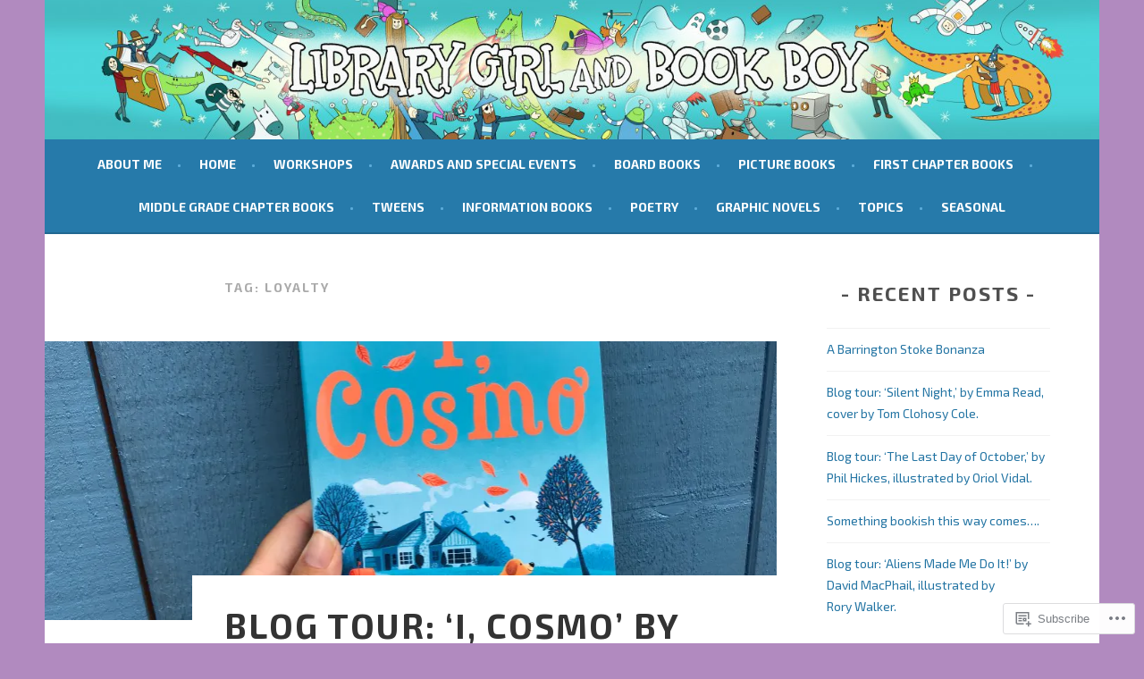

--- FILE ---
content_type: text/html; charset=UTF-8
request_url: https://librarygirlandbookboy.com/tag/loyalty/
body_size: 22455
content:
<!DOCTYPE html>
<html lang="en">
<head>
<meta charset="UTF-8">
<meta name="viewport" content="width=device-width, initial-scale=1">
<link rel="profile" href="http://gmpg.org/xfn/11">
<link rel="pingback" href="https://librarygirlandbookboy.com/xmlrpc.php">
<title>loyalty &#8211; Library Girl and Book Boy</title>
<script type="text/javascript">
  WebFontConfig = {"google":{"families":["Exo+2:b:latin,latin-ext","Exo+2:r,i,b,bi:latin,latin-ext"]},"api_url":"https:\/\/fonts-api.wp.com\/css"};
  (function() {
    var wf = document.createElement('script');
    wf.src = '/wp-content/plugins/custom-fonts/js/webfont.js';
    wf.type = 'text/javascript';
    wf.async = 'true';
    var s = document.getElementsByTagName('script')[0];
    s.parentNode.insertBefore(wf, s);
	})();
</script><style id="jetpack-custom-fonts-css">.wf-active body, .wf-active button, .wf-active input, .wf-active select, .wf-active textarea{font-family:"Exo 2",sans-serif}.wf-active .menu-toggle{font-family:"Exo 2",sans-serif}.wf-active .comment-navigation a, .wf-active .paging-navigation a, .wf-active .post-navigation a{font-family:"Exo 2",sans-serif}.wf-active .site-description{font-family:"Exo 2",sans-serif}.wf-active .archive .page-title, .wf-active .search .page-title{font-family:"Exo 2",sans-serif}.wf-active .entry-meta{font-family:"Exo 2",sans-serif}.wf-active .format-quote blockquote:before{font-family:"Exo 2",sans-serif}.wf-active .format-quote blockquote{font-family:"Exo 2",sans-serif}.wf-active blockquote cite{font-family:"Exo 2",sans-serif}.wf-active .jetpack-testimonial .entry-title{font-family:"Exo 2",sans-serif}.wf-active .wp-caption-dd, .wf-active .wp-caption-text{font-family:"Exo 2",sans-serif}.wf-active h1, .wf-active h2, .wf-active h3, .wf-active h4{font-family:"Exo 2",sans-serif;font-weight:700;font-style:normal}.wf-active h1{font-size:38.4px;font-style:normal;font-weight:700}.wf-active h2{font-size:33.6px;font-style:normal;font-weight:700}.wf-active h3{font-size:28.8px;font-style:normal;font-weight:700}.wf-active h4{font-size:25.6px;font-style:normal;font-weight:700}.wf-active h5, .wf-active h6{font-size:22.4px;font-weight:700;font-style:normal}.wf-active .widget-title{font-family:"Exo 2",sans-serif;font-size:22.4px;font-weight:700;font-style:normal}.wf-active .site-title{font-size:57.6px;font-style:normal;font-weight:700}.wf-active .site-description{font-size:20.8px;font-style:normal;font-weight:700}.wf-active .comments-title{font-size:38.4px;font-style:normal;font-weight:700}.wf-active .front-widget-area .widget-title{font-family:"Exo 2",sans-serif;font-size:33.6px;font-weight:700;font-style:normal}</style>
<meta name='robots' content='max-image-preview:large' />

<!-- Async WordPress.com Remote Login -->
<script id="wpcom_remote_login_js">
var wpcom_remote_login_extra_auth = '';
function wpcom_remote_login_remove_dom_node_id( element_id ) {
	var dom_node = document.getElementById( element_id );
	if ( dom_node ) { dom_node.parentNode.removeChild( dom_node ); }
}
function wpcom_remote_login_remove_dom_node_classes( class_name ) {
	var dom_nodes = document.querySelectorAll( '.' + class_name );
	for ( var i = 0; i < dom_nodes.length; i++ ) {
		dom_nodes[ i ].parentNode.removeChild( dom_nodes[ i ] );
	}
}
function wpcom_remote_login_final_cleanup() {
	wpcom_remote_login_remove_dom_node_classes( "wpcom_remote_login_msg" );
	wpcom_remote_login_remove_dom_node_id( "wpcom_remote_login_key" );
	wpcom_remote_login_remove_dom_node_id( "wpcom_remote_login_validate" );
	wpcom_remote_login_remove_dom_node_id( "wpcom_remote_login_js" );
	wpcom_remote_login_remove_dom_node_id( "wpcom_request_access_iframe" );
	wpcom_remote_login_remove_dom_node_id( "wpcom_request_access_styles" );
}

// Watch for messages back from the remote login
window.addEventListener( "message", function( e ) {
	if ( e.origin === "https://r-login.wordpress.com" ) {
		var data = {};
		try {
			data = JSON.parse( e.data );
		} catch( e ) {
			wpcom_remote_login_final_cleanup();
			return;
		}

		if ( data.msg === 'LOGIN' ) {
			// Clean up the login check iframe
			wpcom_remote_login_remove_dom_node_id( "wpcom_remote_login_key" );

			var id_regex = new RegExp( /^[0-9]+$/ );
			var token_regex = new RegExp( /^.*|.*|.*$/ );
			if (
				token_regex.test( data.token )
				&& id_regex.test( data.wpcomid )
			) {
				// We have everything we need to ask for a login
				var script = document.createElement( "script" );
				script.setAttribute( "id", "wpcom_remote_login_validate" );
				script.src = '/remote-login.php?wpcom_remote_login=validate'
					+ '&wpcomid=' + data.wpcomid
					+ '&token=' + encodeURIComponent( data.token )
					+ '&host=' + window.location.protocol
					+ '//' + window.location.hostname
					+ '&postid=10389'
					+ '&is_singular=';
				document.body.appendChild( script );
			}

			return;
		}

		// Safari ITP, not logged in, so redirect
		if ( data.msg === 'LOGIN-REDIRECT' ) {
			window.location = 'https://wordpress.com/log-in?redirect_to=' + window.location.href;
			return;
		}

		// Safari ITP, storage access failed, remove the request
		if ( data.msg === 'LOGIN-REMOVE' ) {
			var css_zap = 'html { -webkit-transition: margin-top 1s; transition: margin-top 1s; } /* 9001 */ html { margin-top: 0 !important; } * html body { margin-top: 0 !important; } @media screen and ( max-width: 782px ) { html { margin-top: 0 !important; } * html body { margin-top: 0 !important; } }';
			var style_zap = document.createElement( 'style' );
			style_zap.type = 'text/css';
			style_zap.appendChild( document.createTextNode( css_zap ) );
			document.body.appendChild( style_zap );

			var e = document.getElementById( 'wpcom_request_access_iframe' );
			e.parentNode.removeChild( e );

			document.cookie = 'wordpress_com_login_access=denied; path=/; max-age=31536000';

			return;
		}

		// Safari ITP
		if ( data.msg === 'REQUEST_ACCESS' ) {
			console.log( 'request access: safari' );

			// Check ITP iframe enable/disable knob
			if ( wpcom_remote_login_extra_auth !== 'safari_itp_iframe' ) {
				return;
			}

			// If we are in a "private window" there is no ITP.
			var private_window = false;
			try {
				var opendb = window.openDatabase( null, null, null, null );
			} catch( e ) {
				private_window = true;
			}

			if ( private_window ) {
				console.log( 'private window' );
				return;
			}

			var iframe = document.createElement( 'iframe' );
			iframe.id = 'wpcom_request_access_iframe';
			iframe.setAttribute( 'scrolling', 'no' );
			iframe.setAttribute( 'sandbox', 'allow-storage-access-by-user-activation allow-scripts allow-same-origin allow-top-navigation-by-user-activation' );
			iframe.src = 'https://r-login.wordpress.com/remote-login.php?wpcom_remote_login=request_access&origin=' + encodeURIComponent( data.origin ) + '&wpcomid=' + encodeURIComponent( data.wpcomid );

			var css = 'html { -webkit-transition: margin-top 1s; transition: margin-top 1s; } /* 9001 */ html { margin-top: 46px !important; } * html body { margin-top: 46px !important; } @media screen and ( max-width: 660px ) { html { margin-top: 71px !important; } * html body { margin-top: 71px !important; } #wpcom_request_access_iframe { display: block; height: 71px !important; } } #wpcom_request_access_iframe { border: 0px; height: 46px; position: fixed; top: 0; left: 0; width: 100%; min-width: 100%; z-index: 99999; background: #23282d; } ';

			var style = document.createElement( 'style' );
			style.type = 'text/css';
			style.id = 'wpcom_request_access_styles';
			style.appendChild( document.createTextNode( css ) );
			document.body.appendChild( style );

			document.body.appendChild( iframe );
		}

		if ( data.msg === 'DONE' ) {
			wpcom_remote_login_final_cleanup();
		}
	}
}, false );

// Inject the remote login iframe after the page has had a chance to load
// more critical resources
window.addEventListener( "DOMContentLoaded", function( e ) {
	var iframe = document.createElement( "iframe" );
	iframe.style.display = "none";
	iframe.setAttribute( "scrolling", "no" );
	iframe.setAttribute( "id", "wpcom_remote_login_key" );
	iframe.src = "https://r-login.wordpress.com/remote-login.php"
		+ "?wpcom_remote_login=key"
		+ "&origin=aHR0cHM6Ly9saWJyYXJ5Z2lybGFuZGJvb2tib3kuY29t"
		+ "&wpcomid=102705447"
		+ "&time=" + Math.floor( Date.now() / 1000 );
	document.body.appendChild( iframe );
}, false );
</script>
<link rel='dns-prefetch' href='//s0.wp.com' />
<link rel="alternate" type="application/rss+xml" title="Library Girl and Book Boy &raquo; Feed" href="https://librarygirlandbookboy.com/feed/" />
<link rel="alternate" type="application/rss+xml" title="Library Girl and Book Boy &raquo; Comments Feed" href="https://librarygirlandbookboy.com/comments/feed/" />
<link rel="alternate" type="application/rss+xml" title="Library Girl and Book Boy &raquo; loyalty Tag Feed" href="https://librarygirlandbookboy.com/tag/loyalty/feed/" />
	<script type="text/javascript">
		/* <![CDATA[ */
		function addLoadEvent(func) {
			var oldonload = window.onload;
			if (typeof window.onload != 'function') {
				window.onload = func;
			} else {
				window.onload = function () {
					oldonload();
					func();
				}
			}
		}
		/* ]]> */
	</script>
	<style id='wp-emoji-styles-inline-css'>

	img.wp-smiley, img.emoji {
		display: inline !important;
		border: none !important;
		box-shadow: none !important;
		height: 1em !important;
		width: 1em !important;
		margin: 0 0.07em !important;
		vertical-align: -0.1em !important;
		background: none !important;
		padding: 0 !important;
	}
/*# sourceURL=wp-emoji-styles-inline-css */
</style>
<link crossorigin='anonymous' rel='stylesheet' id='all-css-2-1' href='/wp-content/plugins/gutenberg-core/v22.2.0/build/styles/block-library/style.css?m=1764855221i&cssminify=yes' type='text/css' media='all' />
<style id='wp-block-library-inline-css'>
.has-text-align-justify {
	text-align:justify;
}
.has-text-align-justify{text-align:justify;}

/*# sourceURL=wp-block-library-inline-css */
</style><style id='global-styles-inline-css'>
:root{--wp--preset--aspect-ratio--square: 1;--wp--preset--aspect-ratio--4-3: 4/3;--wp--preset--aspect-ratio--3-4: 3/4;--wp--preset--aspect-ratio--3-2: 3/2;--wp--preset--aspect-ratio--2-3: 2/3;--wp--preset--aspect-ratio--16-9: 16/9;--wp--preset--aspect-ratio--9-16: 9/16;--wp--preset--color--black: #000000;--wp--preset--color--cyan-bluish-gray: #abb8c3;--wp--preset--color--white: #ffffff;--wp--preset--color--pale-pink: #f78da7;--wp--preset--color--vivid-red: #cf2e2e;--wp--preset--color--luminous-vivid-orange: #ff6900;--wp--preset--color--luminous-vivid-amber: #fcb900;--wp--preset--color--light-green-cyan: #7bdcb5;--wp--preset--color--vivid-green-cyan: #00d084;--wp--preset--color--pale-cyan-blue: #8ed1fc;--wp--preset--color--vivid-cyan-blue: #0693e3;--wp--preset--color--vivid-purple: #9b51e0;--wp--preset--gradient--vivid-cyan-blue-to-vivid-purple: linear-gradient(135deg,rgb(6,147,227) 0%,rgb(155,81,224) 100%);--wp--preset--gradient--light-green-cyan-to-vivid-green-cyan: linear-gradient(135deg,rgb(122,220,180) 0%,rgb(0,208,130) 100%);--wp--preset--gradient--luminous-vivid-amber-to-luminous-vivid-orange: linear-gradient(135deg,rgb(252,185,0) 0%,rgb(255,105,0) 100%);--wp--preset--gradient--luminous-vivid-orange-to-vivid-red: linear-gradient(135deg,rgb(255,105,0) 0%,rgb(207,46,46) 100%);--wp--preset--gradient--very-light-gray-to-cyan-bluish-gray: linear-gradient(135deg,rgb(238,238,238) 0%,rgb(169,184,195) 100%);--wp--preset--gradient--cool-to-warm-spectrum: linear-gradient(135deg,rgb(74,234,220) 0%,rgb(151,120,209) 20%,rgb(207,42,186) 40%,rgb(238,44,130) 60%,rgb(251,105,98) 80%,rgb(254,248,76) 100%);--wp--preset--gradient--blush-light-purple: linear-gradient(135deg,rgb(255,206,236) 0%,rgb(152,150,240) 100%);--wp--preset--gradient--blush-bordeaux: linear-gradient(135deg,rgb(254,205,165) 0%,rgb(254,45,45) 50%,rgb(107,0,62) 100%);--wp--preset--gradient--luminous-dusk: linear-gradient(135deg,rgb(255,203,112) 0%,rgb(199,81,192) 50%,rgb(65,88,208) 100%);--wp--preset--gradient--pale-ocean: linear-gradient(135deg,rgb(255,245,203) 0%,rgb(182,227,212) 50%,rgb(51,167,181) 100%);--wp--preset--gradient--electric-grass: linear-gradient(135deg,rgb(202,248,128) 0%,rgb(113,206,126) 100%);--wp--preset--gradient--midnight: linear-gradient(135deg,rgb(2,3,129) 0%,rgb(40,116,252) 100%);--wp--preset--font-size--small: 13px;--wp--preset--font-size--medium: 20px;--wp--preset--font-size--large: 36px;--wp--preset--font-size--x-large: 42px;--wp--preset--font-family--albert-sans: 'Albert Sans', sans-serif;--wp--preset--font-family--alegreya: Alegreya, serif;--wp--preset--font-family--arvo: Arvo, serif;--wp--preset--font-family--bodoni-moda: 'Bodoni Moda', serif;--wp--preset--font-family--bricolage-grotesque: 'Bricolage Grotesque', sans-serif;--wp--preset--font-family--cabin: Cabin, sans-serif;--wp--preset--font-family--chivo: Chivo, sans-serif;--wp--preset--font-family--commissioner: Commissioner, sans-serif;--wp--preset--font-family--cormorant: Cormorant, serif;--wp--preset--font-family--courier-prime: 'Courier Prime', monospace;--wp--preset--font-family--crimson-pro: 'Crimson Pro', serif;--wp--preset--font-family--dm-mono: 'DM Mono', monospace;--wp--preset--font-family--dm-sans: 'DM Sans', sans-serif;--wp--preset--font-family--dm-serif-display: 'DM Serif Display', serif;--wp--preset--font-family--domine: Domine, serif;--wp--preset--font-family--eb-garamond: 'EB Garamond', serif;--wp--preset--font-family--epilogue: Epilogue, sans-serif;--wp--preset--font-family--fahkwang: Fahkwang, sans-serif;--wp--preset--font-family--figtree: Figtree, sans-serif;--wp--preset--font-family--fira-sans: 'Fira Sans', sans-serif;--wp--preset--font-family--fjalla-one: 'Fjalla One', sans-serif;--wp--preset--font-family--fraunces: Fraunces, serif;--wp--preset--font-family--gabarito: Gabarito, system-ui;--wp--preset--font-family--ibm-plex-mono: 'IBM Plex Mono', monospace;--wp--preset--font-family--ibm-plex-sans: 'IBM Plex Sans', sans-serif;--wp--preset--font-family--ibarra-real-nova: 'Ibarra Real Nova', serif;--wp--preset--font-family--instrument-serif: 'Instrument Serif', serif;--wp--preset--font-family--inter: Inter, sans-serif;--wp--preset--font-family--josefin-sans: 'Josefin Sans', sans-serif;--wp--preset--font-family--jost: Jost, sans-serif;--wp--preset--font-family--libre-baskerville: 'Libre Baskerville', serif;--wp--preset--font-family--libre-franklin: 'Libre Franklin', sans-serif;--wp--preset--font-family--literata: Literata, serif;--wp--preset--font-family--lora: Lora, serif;--wp--preset--font-family--merriweather: Merriweather, serif;--wp--preset--font-family--montserrat: Montserrat, sans-serif;--wp--preset--font-family--newsreader: Newsreader, serif;--wp--preset--font-family--noto-sans-mono: 'Noto Sans Mono', sans-serif;--wp--preset--font-family--nunito: Nunito, sans-serif;--wp--preset--font-family--open-sans: 'Open Sans', sans-serif;--wp--preset--font-family--overpass: Overpass, sans-serif;--wp--preset--font-family--pt-serif: 'PT Serif', serif;--wp--preset--font-family--petrona: Petrona, serif;--wp--preset--font-family--piazzolla: Piazzolla, serif;--wp--preset--font-family--playfair-display: 'Playfair Display', serif;--wp--preset--font-family--plus-jakarta-sans: 'Plus Jakarta Sans', sans-serif;--wp--preset--font-family--poppins: Poppins, sans-serif;--wp--preset--font-family--raleway: Raleway, sans-serif;--wp--preset--font-family--roboto: Roboto, sans-serif;--wp--preset--font-family--roboto-slab: 'Roboto Slab', serif;--wp--preset--font-family--rubik: Rubik, sans-serif;--wp--preset--font-family--rufina: Rufina, serif;--wp--preset--font-family--sora: Sora, sans-serif;--wp--preset--font-family--source-sans-3: 'Source Sans 3', sans-serif;--wp--preset--font-family--source-serif-4: 'Source Serif 4', serif;--wp--preset--font-family--space-mono: 'Space Mono', monospace;--wp--preset--font-family--syne: Syne, sans-serif;--wp--preset--font-family--texturina: Texturina, serif;--wp--preset--font-family--urbanist: Urbanist, sans-serif;--wp--preset--font-family--work-sans: 'Work Sans', sans-serif;--wp--preset--spacing--20: 0.44rem;--wp--preset--spacing--30: 0.67rem;--wp--preset--spacing--40: 1rem;--wp--preset--spacing--50: 1.5rem;--wp--preset--spacing--60: 2.25rem;--wp--preset--spacing--70: 3.38rem;--wp--preset--spacing--80: 5.06rem;--wp--preset--shadow--natural: 6px 6px 9px rgba(0, 0, 0, 0.2);--wp--preset--shadow--deep: 12px 12px 50px rgba(0, 0, 0, 0.4);--wp--preset--shadow--sharp: 6px 6px 0px rgba(0, 0, 0, 0.2);--wp--preset--shadow--outlined: 6px 6px 0px -3px rgb(255, 255, 255), 6px 6px rgb(0, 0, 0);--wp--preset--shadow--crisp: 6px 6px 0px rgb(0, 0, 0);}:where(.is-layout-flex){gap: 0.5em;}:where(.is-layout-grid){gap: 0.5em;}body .is-layout-flex{display: flex;}.is-layout-flex{flex-wrap: wrap;align-items: center;}.is-layout-flex > :is(*, div){margin: 0;}body .is-layout-grid{display: grid;}.is-layout-grid > :is(*, div){margin: 0;}:where(.wp-block-columns.is-layout-flex){gap: 2em;}:where(.wp-block-columns.is-layout-grid){gap: 2em;}:where(.wp-block-post-template.is-layout-flex){gap: 1.25em;}:where(.wp-block-post-template.is-layout-grid){gap: 1.25em;}.has-black-color{color: var(--wp--preset--color--black) !important;}.has-cyan-bluish-gray-color{color: var(--wp--preset--color--cyan-bluish-gray) !important;}.has-white-color{color: var(--wp--preset--color--white) !important;}.has-pale-pink-color{color: var(--wp--preset--color--pale-pink) !important;}.has-vivid-red-color{color: var(--wp--preset--color--vivid-red) !important;}.has-luminous-vivid-orange-color{color: var(--wp--preset--color--luminous-vivid-orange) !important;}.has-luminous-vivid-amber-color{color: var(--wp--preset--color--luminous-vivid-amber) !important;}.has-light-green-cyan-color{color: var(--wp--preset--color--light-green-cyan) !important;}.has-vivid-green-cyan-color{color: var(--wp--preset--color--vivid-green-cyan) !important;}.has-pale-cyan-blue-color{color: var(--wp--preset--color--pale-cyan-blue) !important;}.has-vivid-cyan-blue-color{color: var(--wp--preset--color--vivid-cyan-blue) !important;}.has-vivid-purple-color{color: var(--wp--preset--color--vivid-purple) !important;}.has-black-background-color{background-color: var(--wp--preset--color--black) !important;}.has-cyan-bluish-gray-background-color{background-color: var(--wp--preset--color--cyan-bluish-gray) !important;}.has-white-background-color{background-color: var(--wp--preset--color--white) !important;}.has-pale-pink-background-color{background-color: var(--wp--preset--color--pale-pink) !important;}.has-vivid-red-background-color{background-color: var(--wp--preset--color--vivid-red) !important;}.has-luminous-vivid-orange-background-color{background-color: var(--wp--preset--color--luminous-vivid-orange) !important;}.has-luminous-vivid-amber-background-color{background-color: var(--wp--preset--color--luminous-vivid-amber) !important;}.has-light-green-cyan-background-color{background-color: var(--wp--preset--color--light-green-cyan) !important;}.has-vivid-green-cyan-background-color{background-color: var(--wp--preset--color--vivid-green-cyan) !important;}.has-pale-cyan-blue-background-color{background-color: var(--wp--preset--color--pale-cyan-blue) !important;}.has-vivid-cyan-blue-background-color{background-color: var(--wp--preset--color--vivid-cyan-blue) !important;}.has-vivid-purple-background-color{background-color: var(--wp--preset--color--vivid-purple) !important;}.has-black-border-color{border-color: var(--wp--preset--color--black) !important;}.has-cyan-bluish-gray-border-color{border-color: var(--wp--preset--color--cyan-bluish-gray) !important;}.has-white-border-color{border-color: var(--wp--preset--color--white) !important;}.has-pale-pink-border-color{border-color: var(--wp--preset--color--pale-pink) !important;}.has-vivid-red-border-color{border-color: var(--wp--preset--color--vivid-red) !important;}.has-luminous-vivid-orange-border-color{border-color: var(--wp--preset--color--luminous-vivid-orange) !important;}.has-luminous-vivid-amber-border-color{border-color: var(--wp--preset--color--luminous-vivid-amber) !important;}.has-light-green-cyan-border-color{border-color: var(--wp--preset--color--light-green-cyan) !important;}.has-vivid-green-cyan-border-color{border-color: var(--wp--preset--color--vivid-green-cyan) !important;}.has-pale-cyan-blue-border-color{border-color: var(--wp--preset--color--pale-cyan-blue) !important;}.has-vivid-cyan-blue-border-color{border-color: var(--wp--preset--color--vivid-cyan-blue) !important;}.has-vivid-purple-border-color{border-color: var(--wp--preset--color--vivid-purple) !important;}.has-vivid-cyan-blue-to-vivid-purple-gradient-background{background: var(--wp--preset--gradient--vivid-cyan-blue-to-vivid-purple) !important;}.has-light-green-cyan-to-vivid-green-cyan-gradient-background{background: var(--wp--preset--gradient--light-green-cyan-to-vivid-green-cyan) !important;}.has-luminous-vivid-amber-to-luminous-vivid-orange-gradient-background{background: var(--wp--preset--gradient--luminous-vivid-amber-to-luminous-vivid-orange) !important;}.has-luminous-vivid-orange-to-vivid-red-gradient-background{background: var(--wp--preset--gradient--luminous-vivid-orange-to-vivid-red) !important;}.has-very-light-gray-to-cyan-bluish-gray-gradient-background{background: var(--wp--preset--gradient--very-light-gray-to-cyan-bluish-gray) !important;}.has-cool-to-warm-spectrum-gradient-background{background: var(--wp--preset--gradient--cool-to-warm-spectrum) !important;}.has-blush-light-purple-gradient-background{background: var(--wp--preset--gradient--blush-light-purple) !important;}.has-blush-bordeaux-gradient-background{background: var(--wp--preset--gradient--blush-bordeaux) !important;}.has-luminous-dusk-gradient-background{background: var(--wp--preset--gradient--luminous-dusk) !important;}.has-pale-ocean-gradient-background{background: var(--wp--preset--gradient--pale-ocean) !important;}.has-electric-grass-gradient-background{background: var(--wp--preset--gradient--electric-grass) !important;}.has-midnight-gradient-background{background: var(--wp--preset--gradient--midnight) !important;}.has-small-font-size{font-size: var(--wp--preset--font-size--small) !important;}.has-medium-font-size{font-size: var(--wp--preset--font-size--medium) !important;}.has-large-font-size{font-size: var(--wp--preset--font-size--large) !important;}.has-x-large-font-size{font-size: var(--wp--preset--font-size--x-large) !important;}.has-albert-sans-font-family{font-family: var(--wp--preset--font-family--albert-sans) !important;}.has-alegreya-font-family{font-family: var(--wp--preset--font-family--alegreya) !important;}.has-arvo-font-family{font-family: var(--wp--preset--font-family--arvo) !important;}.has-bodoni-moda-font-family{font-family: var(--wp--preset--font-family--bodoni-moda) !important;}.has-bricolage-grotesque-font-family{font-family: var(--wp--preset--font-family--bricolage-grotesque) !important;}.has-cabin-font-family{font-family: var(--wp--preset--font-family--cabin) !important;}.has-chivo-font-family{font-family: var(--wp--preset--font-family--chivo) !important;}.has-commissioner-font-family{font-family: var(--wp--preset--font-family--commissioner) !important;}.has-cormorant-font-family{font-family: var(--wp--preset--font-family--cormorant) !important;}.has-courier-prime-font-family{font-family: var(--wp--preset--font-family--courier-prime) !important;}.has-crimson-pro-font-family{font-family: var(--wp--preset--font-family--crimson-pro) !important;}.has-dm-mono-font-family{font-family: var(--wp--preset--font-family--dm-mono) !important;}.has-dm-sans-font-family{font-family: var(--wp--preset--font-family--dm-sans) !important;}.has-dm-serif-display-font-family{font-family: var(--wp--preset--font-family--dm-serif-display) !important;}.has-domine-font-family{font-family: var(--wp--preset--font-family--domine) !important;}.has-eb-garamond-font-family{font-family: var(--wp--preset--font-family--eb-garamond) !important;}.has-epilogue-font-family{font-family: var(--wp--preset--font-family--epilogue) !important;}.has-fahkwang-font-family{font-family: var(--wp--preset--font-family--fahkwang) !important;}.has-figtree-font-family{font-family: var(--wp--preset--font-family--figtree) !important;}.has-fira-sans-font-family{font-family: var(--wp--preset--font-family--fira-sans) !important;}.has-fjalla-one-font-family{font-family: var(--wp--preset--font-family--fjalla-one) !important;}.has-fraunces-font-family{font-family: var(--wp--preset--font-family--fraunces) !important;}.has-gabarito-font-family{font-family: var(--wp--preset--font-family--gabarito) !important;}.has-ibm-plex-mono-font-family{font-family: var(--wp--preset--font-family--ibm-plex-mono) !important;}.has-ibm-plex-sans-font-family{font-family: var(--wp--preset--font-family--ibm-plex-sans) !important;}.has-ibarra-real-nova-font-family{font-family: var(--wp--preset--font-family--ibarra-real-nova) !important;}.has-instrument-serif-font-family{font-family: var(--wp--preset--font-family--instrument-serif) !important;}.has-inter-font-family{font-family: var(--wp--preset--font-family--inter) !important;}.has-josefin-sans-font-family{font-family: var(--wp--preset--font-family--josefin-sans) !important;}.has-jost-font-family{font-family: var(--wp--preset--font-family--jost) !important;}.has-libre-baskerville-font-family{font-family: var(--wp--preset--font-family--libre-baskerville) !important;}.has-libre-franklin-font-family{font-family: var(--wp--preset--font-family--libre-franklin) !important;}.has-literata-font-family{font-family: var(--wp--preset--font-family--literata) !important;}.has-lora-font-family{font-family: var(--wp--preset--font-family--lora) !important;}.has-merriweather-font-family{font-family: var(--wp--preset--font-family--merriweather) !important;}.has-montserrat-font-family{font-family: var(--wp--preset--font-family--montserrat) !important;}.has-newsreader-font-family{font-family: var(--wp--preset--font-family--newsreader) !important;}.has-noto-sans-mono-font-family{font-family: var(--wp--preset--font-family--noto-sans-mono) !important;}.has-nunito-font-family{font-family: var(--wp--preset--font-family--nunito) !important;}.has-open-sans-font-family{font-family: var(--wp--preset--font-family--open-sans) !important;}.has-overpass-font-family{font-family: var(--wp--preset--font-family--overpass) !important;}.has-pt-serif-font-family{font-family: var(--wp--preset--font-family--pt-serif) !important;}.has-petrona-font-family{font-family: var(--wp--preset--font-family--petrona) !important;}.has-piazzolla-font-family{font-family: var(--wp--preset--font-family--piazzolla) !important;}.has-playfair-display-font-family{font-family: var(--wp--preset--font-family--playfair-display) !important;}.has-plus-jakarta-sans-font-family{font-family: var(--wp--preset--font-family--plus-jakarta-sans) !important;}.has-poppins-font-family{font-family: var(--wp--preset--font-family--poppins) !important;}.has-raleway-font-family{font-family: var(--wp--preset--font-family--raleway) !important;}.has-roboto-font-family{font-family: var(--wp--preset--font-family--roboto) !important;}.has-roboto-slab-font-family{font-family: var(--wp--preset--font-family--roboto-slab) !important;}.has-rubik-font-family{font-family: var(--wp--preset--font-family--rubik) !important;}.has-rufina-font-family{font-family: var(--wp--preset--font-family--rufina) !important;}.has-sora-font-family{font-family: var(--wp--preset--font-family--sora) !important;}.has-source-sans-3-font-family{font-family: var(--wp--preset--font-family--source-sans-3) !important;}.has-source-serif-4-font-family{font-family: var(--wp--preset--font-family--source-serif-4) !important;}.has-space-mono-font-family{font-family: var(--wp--preset--font-family--space-mono) !important;}.has-syne-font-family{font-family: var(--wp--preset--font-family--syne) !important;}.has-texturina-font-family{font-family: var(--wp--preset--font-family--texturina) !important;}.has-urbanist-font-family{font-family: var(--wp--preset--font-family--urbanist) !important;}.has-work-sans-font-family{font-family: var(--wp--preset--font-family--work-sans) !important;}
/*# sourceURL=global-styles-inline-css */
</style>

<style id='classic-theme-styles-inline-css'>
/*! This file is auto-generated */
.wp-block-button__link{color:#fff;background-color:#32373c;border-radius:9999px;box-shadow:none;text-decoration:none;padding:calc(.667em + 2px) calc(1.333em + 2px);font-size:1.125em}.wp-block-file__button{background:#32373c;color:#fff;text-decoration:none}
/*# sourceURL=/wp-includes/css/classic-themes.min.css */
</style>
<link crossorigin='anonymous' rel='stylesheet' id='all-css-4-1' href='/_static/??-eJx9j9EOgjAMRX/I0oAYeDF+imGjwcG6LXRI/HsHGjVKfGna5pzbFOcA2rtILmKwU2ecoPbKej0IFlleZzmI4WAJRrpmJbZG4osAiTdLmRbZ4UcQT/DOGintOTRxIZha05AlTtg/bQ7JAaXCSCKQKpuJIV6SKP+8nmJo9PCckb13eDZOY0eORpMM2W5/Qh+3MEwKhWyD259+U8uplYT1g4U/8TGvDvuiLqu87O8AoIil&cssminify=yes' type='text/css' media='all' />
<style id='sela-style-inline-css'>
.site-branding { background-image: url(https://librarygirlandbookboy.com/wp-content/uploads/2017/03/cropped-library-girl-a11.jpg); }
/*# sourceURL=sela-style-inline-css */
</style>
<style id='jetpack_facebook_likebox-inline-css'>
.widget_facebook_likebox {
	overflow: hidden;
}

/*# sourceURL=/wp-content/mu-plugins/jetpack-plugin/moon/modules/widgets/facebook-likebox/style.css */
</style>
<link crossorigin='anonymous' rel='stylesheet' id='all-css-6-1' href='/_static/??-eJzTLy/QTc7PK0nNK9HPLdUtyClNz8wr1i9KTcrJTwcy0/WTi5G5ekCujj52Temp+bo5+cmJJZn5eSgc3bScxMwikFb7XFtDE1NLExMLc0OTLACohS2q&cssminify=yes' type='text/css' media='all' />
<link crossorigin='anonymous' rel='stylesheet' id='print-css-7-1' href='/wp-content/mu-plugins/global-print/global-print.css?m=1465851035i&cssminify=yes' type='text/css' media='print' />
<style id='jetpack-global-styles-frontend-style-inline-css'>
:root { --font-headings: unset; --font-base: unset; --font-headings-default: -apple-system,BlinkMacSystemFont,"Segoe UI",Roboto,Oxygen-Sans,Ubuntu,Cantarell,"Helvetica Neue",sans-serif; --font-base-default: -apple-system,BlinkMacSystemFont,"Segoe UI",Roboto,Oxygen-Sans,Ubuntu,Cantarell,"Helvetica Neue",sans-serif;}
/*# sourceURL=jetpack-global-styles-frontend-style-inline-css */
</style>
<link crossorigin='anonymous' rel='stylesheet' id='all-css-10-1' href='/wp-content/themes/h4/global.css?m=1420737423i&cssminify=yes' type='text/css' media='all' />
<script type="text/javascript" id="wpcom-actionbar-placeholder-js-extra">
/* <![CDATA[ */
var actionbardata = {"siteID":"102705447","postID":"0","siteURL":"https://librarygirlandbookboy.com","xhrURL":"https://librarygirlandbookboy.com/wp-admin/admin-ajax.php","nonce":"e12cb40046","isLoggedIn":"","statusMessage":"","subsEmailDefault":"instantly","proxyScriptUrl":"https://s0.wp.com/wp-content/js/wpcom-proxy-request.js?m=1513050504i&amp;ver=20211021","i18n":{"followedText":"New posts from this site will now appear in your \u003Ca href=\"https://wordpress.com/reader\"\u003EReader\u003C/a\u003E","foldBar":"Collapse this bar","unfoldBar":"Expand this bar","shortLinkCopied":"Shortlink copied to clipboard."}};
//# sourceURL=wpcom-actionbar-placeholder-js-extra
/* ]]> */
</script>
<script type="text/javascript" id="jetpack-mu-wpcom-settings-js-before">
/* <![CDATA[ */
var JETPACK_MU_WPCOM_SETTINGS = {"assetsUrl":"https://s0.wp.com/wp-content/mu-plugins/jetpack-mu-wpcom-plugin/moon/jetpack_vendor/automattic/jetpack-mu-wpcom/src/build/"};
//# sourceURL=jetpack-mu-wpcom-settings-js-before
/* ]]> */
</script>
<script crossorigin='anonymous' type='text/javascript'  src='/_static/??-eJzTLy/QTc7PK0nNK9HPKtYvyinRLSjKr6jUyyrW0QfKZeYl55SmpBaDJLMKS1OLKqGUXm5mHkFFurmZ6UWJJalQxfa5tobmRgamxgZmFpZZACbyLJI='></script>
<script type="text/javascript" id="rlt-proxy-js-after">
/* <![CDATA[ */
	rltInitialize( {"token":null,"iframeOrigins":["https:\/\/widgets.wp.com"]} );
//# sourceURL=rlt-proxy-js-after
/* ]]> */
</script>
<link rel="EditURI" type="application/rsd+xml" title="RSD" href="https://librarygirlandbookboy.wordpress.com/xmlrpc.php?rsd" />
<meta name="generator" content="WordPress.com" />

<!-- Jetpack Open Graph Tags -->
<meta property="og:type" content="website" />
<meta property="og:title" content="loyalty &#8211; Library Girl and Book Boy" />
<meta property="og:url" content="https://librarygirlandbookboy.com/tag/loyalty/" />
<meta property="og:site_name" content="Library Girl and Book Boy" />
<meta property="og:image" content="https://librarygirlandbookboy.com/wp-content/uploads/2019/08/cropped-ccb9d668-b426-4887-b042-fa5d6cc7e0a7.jpeg?w=200" />
<meta property="og:image:width" content="200" />
<meta property="og:image:height" content="200" />
<meta property="og:image:alt" content="" />
<meta property="og:locale" content="en_US" />

<!-- End Jetpack Open Graph Tags -->
<link rel='openid.server' href='https://librarygirlandbookboy.com/?openidserver=1' />
<link rel='openid.delegate' href='https://librarygirlandbookboy.com/' />
<link rel="search" type="application/opensearchdescription+xml" href="https://librarygirlandbookboy.com/osd.xml" title="Library Girl and Book Boy" />
<link rel="search" type="application/opensearchdescription+xml" href="https://s1.wp.com/opensearch.xml" title="WordPress.com" />
<meta name="theme-color" content="#b18abf" />
<style type="text/css">.recentcomments a{display:inline !important;padding:0 !important;margin:0 !important;}</style>		<style type="text/css">
			.recentcomments a {
				display: inline !important;
				padding: 0 !important;
				margin: 0 !important;
			}

			table.recentcommentsavatartop img.avatar, table.recentcommentsavatarend img.avatar {
				border: 0px;
				margin: 0;
			}

			table.recentcommentsavatartop a, table.recentcommentsavatarend a {
				border: 0px !important;
				background-color: transparent !important;
			}

			td.recentcommentsavatarend, td.recentcommentsavatartop {
				padding: 0px 0px 1px 0px;
				margin: 0px;
			}

			td.recentcommentstextend {
				border: none !important;
				padding: 0px 0px 2px 10px;
			}

			.rtl td.recentcommentstextend {
				padding: 0px 10px 2px 0px;
			}

			td.recentcommentstexttop {
				border: none;
				padding: 0px 0px 0px 10px;
			}

			.rtl td.recentcommentstexttop {
				padding: 0px 10px 0px 0px;
			}
		</style>
		<meta name="description" content="Posts about loyalty written by librarygirlandbookboy" />
	<style type="text/css" id="sela-header-css">
					.site-title,
			.site-description {
				clip: rect(1px, 1px, 1px, 1px);
				position: absolute;
			}
			</style>
	<style type="text/css" id="custom-background-css">
body.custom-background { background-color: #b18abf; }
</style>
	<style type="text/css" id="custom-colors-css">    .nav-menu > li > a:after {
        color: rgba(0, 0, 0, 0.3);
    }
.main-navigation a, .social-links ul a:before { color: #FFFFFF;}
.menu-toggle, .menu-toggle:hover, .menu-toggle:focus { color: #FFFFFF;}
.main-navigation.toggled ul ul, .main-navigation.toggled ul ul a { color: #FFFFFF;}
.site-info a { color: #FFFFFF;}
.main-navigation li.current_page_ancestor > a, .main-navigation li.current-menu-ancestor > a { color: #FFFFFF;}
.main-navigation a:hover, .main-navigation ul > :hover > a, .main-navigation ul > .focus > a { color: #FFFFFF;}
.main-navigation li.current_page_item > a, .main-navigation li.current-menu-item > a { color: #FFFFFF;}
.main-navigation li.current_page_item > a .sub-menu li a, .main-navigation li.current-menu-item > a .sub-menu li a, .main-navigation ul ul li.current_page_item > a, .main-navigation ul ul li.current-menu-item > a { color: #4F4F4F;}
body { background-color: #b18abf;}
.main-navigation, button { background-color: #267aaa;}
.main-navigation .nav-menu > li > a:after, .main-navigation .menu > li > a:after { color: #5CACDA;}
a, .entry-title a:hover, .comment-meta a, .jetpack-testimonial .entry-title { color: #2374A3;}
.widget_flickr #flickr_badge_uber_wrapper td a:last-child, .widget-area .milestone-countdown .difference { color: #2374A3;}
.main-navigation ul ul a:hover, .main-navigation ul ul > li.focus > a { color: #2374A3;}
input[type="button"], input[type="reset"], input[type="submit"], #infinite-handle span { background-color: #2374A3;}
input[type="text"]:focus,
            input[type="email"]:focus,
            input[type="password"]:focus,
            input[type="search"]:focus,
            input[type="url"]:focus,
            textarea:focus { border-color: #2374A3;}
.social-links ul a:before, .footer-widget-area button { background-color: #7FBCE0;}
.site-info a:hover { color: #7FBCE0;}
.footer-widget-area a:hover { color: #21719F;}
</style>
<link rel="icon" href="https://librarygirlandbookboy.com/wp-content/uploads/2019/08/cropped-ccb9d668-b426-4887-b042-fa5d6cc7e0a7.jpeg?w=32" sizes="32x32" />
<link rel="icon" href="https://librarygirlandbookboy.com/wp-content/uploads/2019/08/cropped-ccb9d668-b426-4887-b042-fa5d6cc7e0a7.jpeg?w=192" sizes="192x192" />
<link rel="apple-touch-icon" href="https://librarygirlandbookboy.com/wp-content/uploads/2019/08/cropped-ccb9d668-b426-4887-b042-fa5d6cc7e0a7.jpeg?w=180" />
<meta name="msapplication-TileImage" content="https://librarygirlandbookboy.com/wp-content/uploads/2019/08/cropped-ccb9d668-b426-4887-b042-fa5d6cc7e0a7.jpeg?w=270" />
<link crossorigin='anonymous' rel='stylesheet' id='all-css-0-3' href='/_static/??-eJyVjkEKwkAMRS9kG2rR4kI8irTpIGknyTCZ0OtXsRXc6fJ9Ho8PS6pQpQQpwF6l6A8SgymU1OO8MbCqwJ0EYYiKs4EtlEKu0ewAvxdYR4/BAPusbiF+pH34N/i+5BRHMB8MM6VC+pS/qGaSV/nG16Y7tZfu3DbHaQXdH15M&cssminify=yes' type='text/css' media='all' />
</head>

<body class="archive tag tag-loyalty tag-20430 custom-background wp-theme-pubsela customizer-styles-applied not-multi-author jetpack-reblog-enabled custom-colors">
<div id="page" class="hfeed site">
	<header id="masthead" class="site-header" role="banner">
		<a class="skip-link screen-reader-text" href="#content" title="Skip to content">Skip to content</a>

		<div class="site-branding">
			<a href="https://librarygirlandbookboy.com/" class="site-logo-link" rel="home" itemprop="url"></a>			<h1 class="site-title"><a href="https://librarygirlandbookboy.com/" title="Library Girl and Book Boy" rel="home">Library Girl and Book Boy</a></h1>
							<h2 class="site-description">Showcasing the newest books for ages 4-11ish!</h2>
					</div><!-- .site-branding -->

		<nav id="site-navigation" class="main-navigation" role="navigation">
			<button class="menu-toggle" aria-controls="menu" aria-expanded="false">Menu</button>
			<div class="menu-unnamed-container"><ul id="menu-unnamed" class="menu"><li id="menu-item-10531" class="menu-item menu-item-type-post_type menu-item-object-page menu-item-10531"><a href="https://librarygirlandbookboy.com/about/">About Me</a></li>
<li id="menu-item-10533" class="menu-item menu-item-type-custom menu-item-object-custom menu-item-10533"><a href="https://librarygirlandbookboy.wordpress.com">Home</a></li>
<li id="menu-item-10532" class="menu-item menu-item-type-post_type menu-item-object-page menu-item-10532"><a href="https://librarygirlandbookboy.com/workshops/">Workshops</a></li>
<li id="menu-item-10521" class="menu-item menu-item-type-taxonomy menu-item-object-category menu-item-10521"><a href="https://librarygirlandbookboy.com/category/awards-and-special-events/">Awards and Special Events</a></li>
<li id="menu-item-10523" class="menu-item menu-item-type-taxonomy menu-item-object-category menu-item-10523"><a href="https://librarygirlandbookboy.com/category/board-books/">Board Books</a></li>
<li id="menu-item-10528" class="menu-item menu-item-type-taxonomy menu-item-object-post_tag menu-item-has-children menu-item-10528"><a href="https://librarygirlandbookboy.com/tag/picture-books/">Picture Books</a>
<ul class="sub-menu">
	<li id="menu-item-10538" class="menu-item menu-item-type-taxonomy menu-item-object-category menu-item-10538"><a href="https://librarygirlandbookboy.com/category/picture-books/younger-readers/">Younger Readers</a></li>
	<li id="menu-item-10542" class="menu-item menu-item-type-taxonomy menu-item-object-category menu-item-10542"><a href="https://librarygirlandbookboy.com/category/picture-books/older-readers/">Older Readers</a></li>
</ul>
</li>
<li id="menu-item-10520" class="menu-item menu-item-type-taxonomy menu-item-object-category menu-item-10520"><a href="https://librarygirlandbookboy.com/category/first-chapter-books/">First Chapter Books</a></li>
<li id="menu-item-10527" class="menu-item menu-item-type-taxonomy menu-item-object-category menu-item-has-children menu-item-10527"><a href="https://librarygirlandbookboy.com/category/middle-grade-chapter-books/">Middle Grade Chapter Books</a>
<ul class="sub-menu">
	<li id="menu-item-10539" class="menu-item menu-item-type-taxonomy menu-item-object-category menu-item-10539"><a href="https://librarygirlandbookboy.com/category/middle-grade-chapter-books/adventure/">Adventure</a></li>
	<li id="menu-item-10549" class="menu-item menu-item-type-taxonomy menu-item-object-category menu-item-10549"><a href="https://librarygirlandbookboy.com/category/middle-grade-chapter-books/animals/">Animals</a></li>
	<li id="menu-item-10554" class="menu-item menu-item-type-taxonomy menu-item-object-category menu-item-10554"><a href="https://librarygirlandbookboy.com/category/middle-grade-chapter-books/classics/">Classics</a></li>
	<li id="menu-item-10550" class="menu-item menu-item-type-taxonomy menu-item-object-category menu-item-10550"><a href="https://librarygirlandbookboy.com/category/middle-grade-chapter-books/detective-mystery/">Detective/ Mystery</a></li>
	<li id="menu-item-10540" class="menu-item menu-item-type-taxonomy menu-item-object-category menu-item-10540"><a href="https://librarygirlandbookboy.com/category/middle-grade-chapter-books/friendship-family/">Friendship/ Family</a></li>
	<li id="menu-item-10547" class="menu-item menu-item-type-taxonomy menu-item-object-category menu-item-10547"><a href="https://librarygirlandbookboy.com/category/middle-grade-chapter-books/historical/">Historical</a></li>
	<li id="menu-item-10541" class="menu-item menu-item-type-taxonomy menu-item-object-category menu-item-10541"><a href="https://librarygirlandbookboy.com/category/middle-grade-chapter-books/magic/">Magic</a></li>
	<li id="menu-item-10551" class="menu-item menu-item-type-taxonomy menu-item-object-category menu-item-10551"><a href="https://librarygirlandbookboy.com/category/middle-grade-chapter-books/sci-fi/">Sci-Fi</a></li>
	<li id="menu-item-10555" class="menu-item menu-item-type-taxonomy menu-item-object-category menu-item-10555"><a href="https://librarygirlandbookboy.com/category/middle-grade-chapter-books/spooky/">Spooky</a></li>
	<li id="menu-item-10562" class="menu-item menu-item-type-taxonomy menu-item-object-category menu-item-10562"><a href="https://librarygirlandbookboy.com/category/middle-grade-chapter-books/sports/">Sports</a></li>
</ul>
</li>
<li id="menu-item-10522" class="menu-item menu-item-type-taxonomy menu-item-object-category menu-item-10522"><a href="https://librarygirlandbookboy.com/category/tweens/">Tweens</a></li>
<li id="menu-item-10526" class="menu-item menu-item-type-taxonomy menu-item-object-category menu-item-has-children menu-item-10526"><a href="https://librarygirlandbookboy.com/category/information-books/">Information Books</a>
<ul class="sub-menu">
	<li id="menu-item-10545" class="menu-item menu-item-type-taxonomy menu-item-object-category menu-item-10545"><a href="https://librarygirlandbookboy.com/category/information-books/animals-information-books/">Animals</a></li>
	<li id="menu-item-10558" class="menu-item menu-item-type-taxonomy menu-item-object-category menu-item-10558"><a href="https://librarygirlandbookboy.com/category/information-books/biographies-and-autobiographies/">Biographies and Autobiographies</a></li>
	<li id="menu-item-10548" class="menu-item menu-item-type-taxonomy menu-item-object-category menu-item-10548"><a href="https://librarygirlandbookboy.com/category/information-books/geography/">Geography</a></li>
	<li id="menu-item-10552" class="menu-item menu-item-type-taxonomy menu-item-object-category menu-item-10552"><a href="https://librarygirlandbookboy.com/category/information-books/history/">History</a></li>
	<li id="menu-item-10559" class="menu-item menu-item-type-taxonomy menu-item-object-category menu-item-10559"><a href="https://librarygirlandbookboy.com/category/information-books/space/">Space</a></li>
	<li id="menu-item-10566" class="menu-item menu-item-type-taxonomy menu-item-object-category menu-item-10566"><a href="https://librarygirlandbookboy.com/category/information-books/sports-information-books/">Sports</a></li>
	<li id="menu-item-10546" class="menu-item menu-item-type-taxonomy menu-item-object-category menu-item-10546"><a href="https://librarygirlandbookboy.com/category/information-books/stem/">STEM</a></li>
	<li id="menu-item-10563" class="menu-item menu-item-type-taxonomy menu-item-object-category menu-item-10563"><a href="https://librarygirlandbookboy.com/category/information-books/transport/">Transport</a></li>
</ul>
</li>
<li id="menu-item-10524" class="menu-item menu-item-type-taxonomy menu-item-object-category menu-item-10524"><a href="https://librarygirlandbookboy.com/category/poetry/">Poetry</a></li>
<li id="menu-item-10525" class="menu-item menu-item-type-taxonomy menu-item-object-category menu-item-10525"><a href="https://librarygirlandbookboy.com/category/graphic-novels/">Graphic Novels</a></li>
<li id="menu-item-10556" class="menu-item menu-item-type-taxonomy menu-item-object-category menu-item-has-children menu-item-10556"><a href="https://librarygirlandbookboy.com/category/topics/">Topics</a>
<ul class="sub-menu">
	<li id="menu-item-10569" class="menu-item menu-item-type-taxonomy menu-item-object-category menu-item-10569"><a href="https://librarygirlandbookboy.com/category/topics/bereavement/">Bereavement</a></li>
	<li id="menu-item-10557" class="menu-item menu-item-type-taxonomy menu-item-object-category menu-item-10557"><a href="https://librarygirlandbookboy.com/category/topics/diverse-titles/">Diverse Titles</a></li>
	<li id="menu-item-10570" class="menu-item menu-item-type-taxonomy menu-item-object-category menu-item-10570"><a href="https://librarygirlandbookboy.com/category/topics/environmental-issues/">Environmental Issues</a></li>
	<li id="menu-item-10560" class="menu-item menu-item-type-taxonomy menu-item-object-category menu-item-10560"><a href="https://librarygirlandbookboy.com/category/topics/good-to-be-me/">Good To Be Me</a></li>
	<li id="menu-item-10561" class="menu-item menu-item-type-taxonomy menu-item-object-category menu-item-10561"><a href="https://librarygirlandbookboy.com/category/topics/funny-books-with-serious-themes/">Funny Books with Serious Themes</a></li>
	<li id="menu-item-10567" class="menu-item menu-item-type-taxonomy menu-item-object-category menu-item-10567"><a href="https://librarygirlandbookboy.com/category/topics/mental-health/">Mental Health</a></li>
	<li id="menu-item-10564" class="menu-item menu-item-type-taxonomy menu-item-object-category menu-item-10564"><a href="https://librarygirlandbookboy.com/category/topics/refugees/">Refugees</a></li>
</ul>
</li>
<li id="menu-item-10543" class="menu-item menu-item-type-taxonomy menu-item-object-category menu-item-has-children menu-item-10543"><a href="https://librarygirlandbookboy.com/category/seasonal/">Seasonal</a>
<ul class="sub-menu">
	<li id="menu-item-10568" class="menu-item menu-item-type-taxonomy menu-item-object-category menu-item-10568"><a href="https://librarygirlandbookboy.com/category/seasonal/autumn/">Autumn</a></li>
	<li id="menu-item-10544" class="menu-item menu-item-type-taxonomy menu-item-object-category menu-item-10544"><a href="https://librarygirlandbookboy.com/category/seasonal/christmas/">Christmas</a></li>
	<li id="menu-item-10565" class="menu-item menu-item-type-taxonomy menu-item-object-category menu-item-10565"><a href="https://librarygirlandbookboy.com/category/seasonal/easter/">Easter</a></li>
	<li id="menu-item-10553" class="menu-item menu-item-type-taxonomy menu-item-object-category menu-item-10553"><a href="https://librarygirlandbookboy.com/category/seasonal/halloween/">Halloween</a></li>
</ul>
</li>
</ul></div>		</nav><!-- #site-navigation -->
	</header><!-- #masthead -->

	<div id="content" class="site-content">

	<section id="primary" class="content-area">
		<main id="main" class="site-main" role="main">

		
			<header class="page-header">
				<h1 class="page-title">Tag: <span>loyalty</span></h1>			</header><!-- .page-header -->

						
				
<article id="post-10389" class="post-10389 post type-post status-publish format-standard has-post-thumbnail hentry category-all-books category-animals category-friendship-family category-humour tag-ben-mantle tag-blog-tour tag-carlie-sorosiak tag-dance tag-divorce tag-dogs tag-family tag-i-cosmo tag-ks2 tag-love tag-loyalty tag-military-dogs tag-nosy-crow tag-pets tag-rescue-dogs with-featured-image">

	
	<div class="post-thumbnail">
		<a href="https://librarygirlandbookboy.com/2019/08/09/blog-tour-i-cosmo-by-carlie-sorosiak-cover-by-ben-mantle/">
		 <img width="820" height="312" src="https://librarygirlandbookboy.com/wp-content/uploads/2019/08/40dac3de-d977-43da-8970-c8ff3d9b978f.jpeg?w=820&amp;h=312&amp;crop=1" class="attachment-post-thumbnail size-post-thumbnail wp-post-image" alt="" decoding="async" srcset="https://librarygirlandbookboy.com/wp-content/uploads/2019/08/40dac3de-d977-43da-8970-c8ff3d9b978f.jpeg?w=820&amp;h=312&amp;crop=1 820w, https://librarygirlandbookboy.com/wp-content/uploads/2019/08/40dac3de-d977-43da-8970-c8ff3d9b978f.jpeg?w=1640&amp;h=624&amp;crop=1 1640w, https://librarygirlandbookboy.com/wp-content/uploads/2019/08/40dac3de-d977-43da-8970-c8ff3d9b978f.jpeg?w=150&amp;h=57&amp;crop=1 150w, https://librarygirlandbookboy.com/wp-content/uploads/2019/08/40dac3de-d977-43da-8970-c8ff3d9b978f.jpeg?w=300&amp;h=114&amp;crop=1 300w, https://librarygirlandbookboy.com/wp-content/uploads/2019/08/40dac3de-d977-43da-8970-c8ff3d9b978f.jpeg?w=768&amp;h=292&amp;crop=1 768w, https://librarygirlandbookboy.com/wp-content/uploads/2019/08/40dac3de-d977-43da-8970-c8ff3d9b978f.jpeg?w=1024&amp;h=390&amp;crop=1 1024w, https://librarygirlandbookboy.com/wp-content/uploads/2019/08/40dac3de-d977-43da-8970-c8ff3d9b978f.jpeg?w=1440&amp;h=548&amp;crop=1 1440w" sizes="(max-width: 820px) 100vw, 820px" data-attachment-id="10392" data-permalink="https://librarygirlandbookboy.com/2019/08/08/blog-tour-girl-boy-sea-by-chris-vick/40dac3de-d977-43da-8970-c8ff3d9b978f/#main" data-orig-file="https://librarygirlandbookboy.com/wp-content/uploads/2019/08/40dac3de-d977-43da-8970-c8ff3d9b978f.jpeg" data-orig-size="4032,3024" data-comments-opened="1" data-image-meta="{&quot;aperture&quot;:&quot;0&quot;,&quot;credit&quot;:&quot;&quot;,&quot;camera&quot;:&quot;&quot;,&quot;caption&quot;:&quot;&quot;,&quot;created_timestamp&quot;:&quot;0&quot;,&quot;copyright&quot;:&quot;&quot;,&quot;focal_length&quot;:&quot;0&quot;,&quot;iso&quot;:&quot;0&quot;,&quot;shutter_speed&quot;:&quot;0&quot;,&quot;title&quot;:&quot;&quot;,&quot;orientation&quot;:&quot;1&quot;}" data-image-title="40DAC3DE-D977-43DA-8970-C8FF3D9B978F" data-image-description="" data-image-caption="" data-medium-file="https://librarygirlandbookboy.com/wp-content/uploads/2019/08/40dac3de-d977-43da-8970-c8ff3d9b978f.jpeg?w=300" data-large-file="https://librarygirlandbookboy.com/wp-content/uploads/2019/08/40dac3de-d977-43da-8970-c8ff3d9b978f.jpeg?w=620" />		</a>
	</div>

	
	<header class="entry-header ">
					<h1 class="entry-title"><a href=" https://librarygirlandbookboy.com/2019/08/09/blog-tour-i-cosmo-by-carlie-sorosiak-cover-by-ben-mantle/" rel="bookmark">Blog Tour: ‘I, Cosmo’ by Carlie Sorosiak, cover by Ben&nbsp;Mantle.</a></h1>			</header><!-- .entry-header -->

	<div class="entry-body">

				<div class="entry-meta">
			<span class="date"><a href="https://librarygirlandbookboy.com/2019/08/09/blog-tour-i-cosmo-by-carlie-sorosiak-cover-by-ben-mantle/" title="Permalink to Blog Tour: ‘I, Cosmo’ by Carlie Sorosiak, cover by Ben&nbsp;Mantle." rel="bookmark"><time class="entry-date published" datetime="2019-08-09T02:57:59+00:00">August 9, 2019</time><time class="updated" datetime="2019-08-18T20:59:46+00:00">August 18, 2019</time></a></span><span class="comments-link"><a href="https://librarygirlandbookboy.com/2019/08/09/blog-tour-i-cosmo-by-carlie-sorosiak-cover-by-ben-mantle/#comments">2 Comments</a></span>		</div><!-- .entry-meta -->
		
				<div class="entry-content">
			<p>Today I am bringing to you a gorgeous tale about a dog and his struggle to keep his family together. I also have an exclusive piece from Carlie about how adopting a rescue dog helped her write this book. Something doesn’t smell right about Cosmo’s boy, Max.  What is that scent? Sadness, anxiety, worry? With &hellip; <a href="https://librarygirlandbookboy.com/2019/08/09/blog-tour-i-cosmo-by-carlie-sorosiak-cover-by-ben-mantle/" class="more-link">Continue reading <span class="screen-reader-text">Blog Tour: ‘I, Cosmo’ by Carlie Sorosiak, cover by Ben&nbsp;Mantle.</span></a></p>					</div><!-- .entry-content -->
		
		
			</div><!-- .entry-body -->

</article><!-- #post-## -->

			
				
<article id="post-10379" class="post-10379 post type-post status-publish format-standard has-post-thumbnail hentry category-adventure category-all-books category-friendship-family category-magic category-spooky tag-adventure tag-frankenstein tag-friendship-family tag-ks2 tag-ks2-fiction tag-lorraine-gregory tag-loyalty tag-magic tag-meg-hunt tag-monsters tag-oup tag-overcoming-fears tag-oxford-university-press tag-the-maker-of-monsters tag-upper-ks2 with-featured-image">

	
	<div class="post-thumbnail">
		<a href="https://librarygirlandbookboy.com/2019/07/29/the-maker-of-monsters-by-lorraine-gregory-illustrations-by-meg-hunt/">
		 <img width="326" height="312" src="https://librarygirlandbookboy.com/wp-content/uploads/2019/07/f9a512ad-f35a-44f0-b8d1-029a534556ef.jpeg?w=326&amp;h=312&amp;crop=1" class="attachment-post-thumbnail size-post-thumbnail wp-post-image" alt="" decoding="async" loading="lazy" srcset="https://librarygirlandbookboy.com/wp-content/uploads/2019/07/f9a512ad-f35a-44f0-b8d1-029a534556ef.jpeg?w=326&amp;h=312&amp;crop=1 326w, https://librarygirlandbookboy.com/wp-content/uploads/2019/07/f9a512ad-f35a-44f0-b8d1-029a534556ef.jpeg?w=150&amp;h=144&amp;crop=1 150w, https://librarygirlandbookboy.com/wp-content/uploads/2019/07/f9a512ad-f35a-44f0-b8d1-029a534556ef.jpeg?w=300&amp;h=287&amp;crop=1 300w" sizes="(max-width: 326px) 100vw, 326px" data-attachment-id="10381" data-permalink="https://librarygirlandbookboy.com/2019/07/29/the-maker-of-monsters-by-lorraine-gregory-illustrations-by-meg-hunt/f9a512ad-f35a-44f0-b8d1-029a534556ef/#main" data-orig-file="https://librarygirlandbookboy.com/wp-content/uploads/2019/07/f9a512ad-f35a-44f0-b8d1-029a534556ef.jpeg" data-orig-size="326,499" data-comments-opened="1" data-image-meta="{&quot;aperture&quot;:&quot;0&quot;,&quot;credit&quot;:&quot;&quot;,&quot;camera&quot;:&quot;&quot;,&quot;caption&quot;:&quot;&quot;,&quot;created_timestamp&quot;:&quot;0&quot;,&quot;copyright&quot;:&quot;&quot;,&quot;focal_length&quot;:&quot;0&quot;,&quot;iso&quot;:&quot;0&quot;,&quot;shutter_speed&quot;:&quot;0&quot;,&quot;title&quot;:&quot;&quot;,&quot;orientation&quot;:&quot;0&quot;}" data-image-title="F9A512AD-F35A-44F0-B8D1-029A534556EF" data-image-description="" data-image-caption="" data-medium-file="https://librarygirlandbookboy.com/wp-content/uploads/2019/07/f9a512ad-f35a-44f0-b8d1-029a534556ef.jpeg?w=196" data-large-file="https://librarygirlandbookboy.com/wp-content/uploads/2019/07/f9a512ad-f35a-44f0-b8d1-029a534556ef.jpeg?w=326" />		</a>
	</div>

	
	<header class="entry-header ">
					<h1 class="entry-title"><a href=" https://librarygirlandbookboy.com/2019/07/29/the-maker-of-monsters-by-lorraine-gregory-illustrations-by-meg-hunt/" rel="bookmark">‘The Maker Of Monsters,’ by Lorraine Gregory, illustrations by Meg&nbsp;Hunt.</a></h1>			</header><!-- .entry-header -->

	<div class="entry-body">

				<div class="entry-meta">
			<span class="date"><a href="https://librarygirlandbookboy.com/2019/07/29/the-maker-of-monsters-by-lorraine-gregory-illustrations-by-meg-hunt/" title="Permalink to ‘The Maker Of Monsters,’ by Lorraine Gregory, illustrations by Meg&nbsp;Hunt." rel="bookmark"><time class="entry-date published" datetime="2019-07-29T02:13:04+00:00">July 29, 2019</time><time class="updated" datetime="2019-08-18T21:01:37+00:00">August 18, 2019</time></a></span><span class="comments-link"><a href="https://librarygirlandbookboy.com/2019/07/29/the-maker-of-monsters-by-lorraine-gregory-illustrations-by-meg-hunt/#comments">3 Comments</a></span>		</div><!-- .entry-meta -->
		
				<div class="entry-content">
			<p>After the success of her debut novel, ‘Mold and the Poison Plot, Lorraine is back with her second title: ‘The Maker Of Monsters.’ Fans of her first book will not be disappointed; there’s still the warmth and wit of Mold, interlaced with a layer of lurking menace and fear! The story begins with Brat, isolated &hellip; <a href="https://librarygirlandbookboy.com/2019/07/29/the-maker-of-monsters-by-lorraine-gregory-illustrations-by-meg-hunt/" class="more-link">Continue reading <span class="screen-reader-text">‘The Maker Of Monsters,’ by Lorraine Gregory, illustrations by Meg&nbsp;Hunt.</span></a></p>					</div><!-- .entry-content -->
		
		
			</div><!-- .entry-body -->

</article><!-- #post-## -->

			
				
<article id="post-10216" class="post-10216 post type-post status-publish format-standard has-post-thumbnail hentry category-adventure category-all-books category-animals category-awards-and-special-events category-friendship-family category-historical tag-animals tag-anna-fargher tag-bravery tag-chapter-books tag-courage tag-d-day tag-espionage tag-forgotten-women tag-french-resistance tag-friendship-family tag-history tag-ks2 tag-loyalty tag-macmillan-childrens-books tag-marie-madeleine-fourcade tag-sam-usher tag-second-world-war tag-spies tag-the-umbrella-mouse tag-upper-ks2 tag-war tag-ww2 with-featured-image">

	
	<div class="post-thumbnail">
		<a href="https://librarygirlandbookboy.com/2019/06/06/the-women-who-helped-make-d-day-possible-by-author-of-the-umbrella-mouse-anne-fargher/">
		 <img width="395" height="312" src="https://librarygirlandbookboy.com/wp-content/uploads/2019/06/9519c76d-3787-4945-8107-de5a6190dbdf.jpeg?w=395&amp;h=312&amp;crop=1" class="attachment-post-thumbnail size-post-thumbnail wp-post-image" alt="" decoding="async" loading="lazy" srcset="https://librarygirlandbookboy.com/wp-content/uploads/2019/06/9519c76d-3787-4945-8107-de5a6190dbdf.jpeg?w=395&amp;h=312&amp;crop=1 395w, https://librarygirlandbookboy.com/wp-content/uploads/2019/06/9519c76d-3787-4945-8107-de5a6190dbdf.jpeg?w=150&amp;h=118&amp;crop=1 150w, https://librarygirlandbookboy.com/wp-content/uploads/2019/06/9519c76d-3787-4945-8107-de5a6190dbdf.jpeg?w=300&amp;h=237&amp;crop=1 300w" sizes="(max-width: 395px) 100vw, 395px" data-attachment-id="10230" data-permalink="https://librarygirlandbookboy.com/2019/06/06/the-women-who-helped-make-d-day-possible-by-author-of-the-umbrella-mouse-anne-fargher/9519c76d-3787-4945-8107-de5a6190dbdf/#main" data-orig-file="https://librarygirlandbookboy.com/wp-content/uploads/2019/06/9519c76d-3787-4945-8107-de5a6190dbdf.jpeg" data-orig-size="395,600" data-comments-opened="1" data-image-meta="{&quot;aperture&quot;:&quot;0&quot;,&quot;credit&quot;:&quot;&quot;,&quot;camera&quot;:&quot;&quot;,&quot;caption&quot;:&quot;&quot;,&quot;created_timestamp&quot;:&quot;0&quot;,&quot;copyright&quot;:&quot;&quot;,&quot;focal_length&quot;:&quot;0&quot;,&quot;iso&quot;:&quot;0&quot;,&quot;shutter_speed&quot;:&quot;0&quot;,&quot;title&quot;:&quot;&quot;,&quot;orientation&quot;:&quot;0&quot;}" data-image-title="9519C76D-3787-4945-8107-DE5A6190DBDF" data-image-description="" data-image-caption="" data-medium-file="https://librarygirlandbookboy.com/wp-content/uploads/2019/06/9519c76d-3787-4945-8107-de5a6190dbdf.jpeg?w=198" data-large-file="https://librarygirlandbookboy.com/wp-content/uploads/2019/06/9519c76d-3787-4945-8107-de5a6190dbdf.jpeg?w=395" />		</a>
	</div>

	
	<header class="entry-header ">
					<h1 class="entry-title"><a href=" https://librarygirlandbookboy.com/2019/06/06/the-women-who-helped-make-d-day-possible-by-author-of-the-umbrella-mouse-anne-fargher/" rel="bookmark">The Women Who Helped Make D-Day Possible by author of ‘The Umbrella Mouse,’ Anna&nbsp;Fargher.</a></h1>			</header><!-- .entry-header -->

	<div class="entry-body">

				<div class="entry-meta">
			<span class="date"><a href="https://librarygirlandbookboy.com/2019/06/06/the-women-who-helped-make-d-day-possible-by-author-of-the-umbrella-mouse-anne-fargher/" title="Permalink to The Women Who Helped Make D-Day Possible by author of ‘The Umbrella Mouse,’ Anna&nbsp;Fargher." rel="bookmark"><time class="entry-date published" datetime="2019-06-06T04:14:33+00:00">June 6, 2019</time><time class="updated" datetime="2019-08-18T20:43:20+00:00">August 18, 2019</time></a></span><span class="comments-link"><a href="https://librarygirlandbookboy.com/2019/06/06/the-women-who-helped-make-d-day-possible-by-author-of-the-umbrella-mouse-anne-fargher/#comments">3 Comments</a></span>		</div><!-- .entry-meta -->
		
				<div class="entry-content">
			<p>Anna Fargher’s brilliant middle grade title  ‘The Umbrella Mouse’ is currently Waterstones Children’s Book Of The month. It tells a tale based on the true stories of some of the animals caught in the conflict of the Second World War, a tale of courage, friendship and resistance. When the Umbrella shop which is the London &hellip; <a href="https://librarygirlandbookboy.com/2019/06/06/the-women-who-helped-make-d-day-possible-by-author-of-the-umbrella-mouse-anne-fargher/" class="more-link">Continue reading <span class="screen-reader-text">The Women Who Helped Make D-Day Possible by author of ‘The Umbrella Mouse,’ Anna&nbsp;Fargher.</span></a></p>					</div><!-- .entry-content -->
		
		
			</div><!-- .entry-body -->

</article><!-- #post-## -->

			
				
<article id="post-9895" class="post-9895 post type-post status-publish format-standard has-post-thumbnail hentry category-adventure category-all-books category-friendship-family category-historical tag-blog-tour tag-chicken-house-books tag-dan-smith tag-danes tag-family tag-historical-fiction tag-history tag-invasion tag-jill-calder tag-ks2 tag-loyalty tag-murder tag-revenge tag-she-wolf tag-slavery tag-survival tag-upper-ks2 tag-vikings tag-wolves with-featured-image">

	
	<div class="post-thumbnail">
		<a href="https://librarygirlandbookboy.com/2019/03/22/she-wolf-by-dan-smith-cover-by-jill-calder/">
		 <img width="428" height="312" src="https://librarygirlandbookboy.com/wp-content/uploads/2019/03/a0e30a24-0cb7-438e-ad6f-440c8009d021.png?w=428&amp;h=312&amp;crop=1" class="attachment-post-thumbnail size-post-thumbnail wp-post-image" alt="" decoding="async" loading="lazy" srcset="https://librarygirlandbookboy.com/wp-content/uploads/2019/03/a0e30a24-0cb7-438e-ad6f-440c8009d021.png?w=428&amp;h=312&amp;crop=1 428w, https://librarygirlandbookboy.com/wp-content/uploads/2019/03/a0e30a24-0cb7-438e-ad6f-440c8009d021.png?w=150&amp;h=109&amp;crop=1 150w, https://librarygirlandbookboy.com/wp-content/uploads/2019/03/a0e30a24-0cb7-438e-ad6f-440c8009d021.png?w=300&amp;h=219&amp;crop=1 300w" sizes="(max-width: 428px) 100vw, 428px" data-attachment-id="9910" data-permalink="https://librarygirlandbookboy.com/2019/03/22/she-wolf-by-dan-smith-cover-by-jill-calder/a0e30a24-0cb7-438e-ad6f-440c8009d021/#main" data-orig-file="https://librarygirlandbookboy.com/wp-content/uploads/2019/03/a0e30a24-0cb7-438e-ad6f-440c8009d021.png" data-orig-size="428,648" data-comments-opened="1" data-image-meta="{&quot;aperture&quot;:&quot;0&quot;,&quot;credit&quot;:&quot;&quot;,&quot;camera&quot;:&quot;&quot;,&quot;caption&quot;:&quot;&quot;,&quot;created_timestamp&quot;:&quot;0&quot;,&quot;copyright&quot;:&quot;&quot;,&quot;focal_length&quot;:&quot;0&quot;,&quot;iso&quot;:&quot;0&quot;,&quot;shutter_speed&quot;:&quot;0&quot;,&quot;title&quot;:&quot;&quot;,&quot;orientation&quot;:&quot;0&quot;}" data-image-title="A0E30A24-0CB7-438E-AD6F-440C8009D021" data-image-description="" data-image-caption="" data-medium-file="https://librarygirlandbookboy.com/wp-content/uploads/2019/03/a0e30a24-0cb7-438e-ad6f-440c8009d021.png?w=198" data-large-file="https://librarygirlandbookboy.com/wp-content/uploads/2019/03/a0e30a24-0cb7-438e-ad6f-440c8009d021.png?w=428" />		</a>
	</div>

	
	<header class="entry-header ">
					<h1 class="entry-title"><a href=" https://librarygirlandbookboy.com/2019/03/22/she-wolf-by-dan-smith-cover-by-jill-calder/" rel="bookmark">‘She Wolf,’ by Dan Smith, cover by Jill&nbsp;Calder.</a></h1>			</header><!-- .entry-header -->

	<div class="entry-body">

				<div class="entry-meta">
			<span class="date"><a href="https://librarygirlandbookboy.com/2019/03/22/she-wolf-by-dan-smith-cover-by-jill-calder/" title="Permalink to ‘She Wolf,’ by Dan Smith, cover by Jill&nbsp;Calder." rel="bookmark"><time class="entry-date published" datetime="2019-03-22T05:53:01+00:00">March 22, 2019</time><time class="updated" datetime="2019-08-18T20:38:43+00:00">August 18, 2019</time></a></span><span class="comments-link"><a href="https://librarygirlandbookboy.com/2019/03/22/she-wolf-by-dan-smith-cover-by-jill-calder/#comments">2 Comments</a></span>		</div><!-- .entry-meta -->
		
				<div class="entry-content">
			<p>Welcome to my stop on the blog tour for the wild and snow-filled ‘She Wolf’ by Dan Smith. Northumbria, 886. Life is harsh. You need to be tough to survive.  This is a lesson Ylva has to learn very quickly when her mother is murdered by a three-fingered man, leaving her alone in the world &hellip; <a href="https://librarygirlandbookboy.com/2019/03/22/she-wolf-by-dan-smith-cover-by-jill-calder/" class="more-link">Continue reading <span class="screen-reader-text">‘She Wolf,’ by Dan Smith, cover by Jill&nbsp;Calder.</span></a></p>					</div><!-- .entry-content -->
		
		
			</div><!-- .entry-body -->

</article><!-- #post-## -->

			
			
		
		</main><!-- #main -->
	</section><!-- #primary -->

	<div id="secondary" class="widget-area sidebar-widget-area" role="complementary">
		
		<aside id="recent-posts-2" class="widget widget_recent_entries">
		<h3 class="widget-title">Recent Posts</h3>
		<ul>
											<li>
					<a href="https://librarygirlandbookboy.com/2026/01/11/a-barrington-stoke-bonanza/">A Barrington Stoke&nbsp;Bonanza</a>
									</li>
											<li>
					<a href="https://librarygirlandbookboy.com/2025/11/21/blog-tour-silent-night-by-emma-read-cover-by-tom-clohosy-cole/">Blog tour: ‘Silent Night,’ by Emma Read, cover by Tom Clohosy&nbsp;Cole.</a>
									</li>
											<li>
					<a href="https://librarygirlandbookboy.com/2025/10/27/blog-tour-the-last-day-of-october-by-phil-hickes-illustrated-by-oriol-vidal/">Blog tour: ‘The Last Day of October,’ by Phil Hickes, illustrated by Oriol&nbsp;Vidal.</a>
									</li>
											<li>
					<a href="https://librarygirlandbookboy.com/2025/10/19/something-bookish-this-way-comes/">Something bookish this way&nbsp;comes….</a>
									</li>
											<li>
					<a href="https://librarygirlandbookboy.com/2025/10/09/blog-tour-aliens-made-me-do-it-by-david-macphail-illustrated-by-rory-walker/">Blog tour: ‘Aliens Made Me Do It!’ by David MacPhail, illustrated by Rory&nbsp;Walker.</a>
									</li>
					</ul>

		</aside><aside id="twitter_timeline-2" class="widget widget_twitter_timeline"><h3 class="widget-title">Twitter Updates!</h3><a class="twitter-timeline" data-theme="light" data-border-color="#e8e8e8" data-tweet-limit="3" data-lang="EN" data-partner="jetpack" href="https://twitter.com/@BookSuperhero2" href="https://twitter.com/@BookSuperhero2">My Tweets</a></aside><aside id="blog_subscription-4" class="widget widget_blog_subscription jetpack_subscription_widget"><h3 class="widget-title"><label for="subscribe-field">Follow Blog via Email</label></h3>

			<div class="wp-block-jetpack-subscriptions__container">
			<form
				action="https://subscribe.wordpress.com"
				method="post"
				accept-charset="utf-8"
				data-blog="102705447"
				data-post_access_level="everybody"
				id="subscribe-blog"
			>
				<p>Enter your email address to follow this blog and receive notifications of new posts by email.</p>
				<p id="subscribe-email">
					<label
						id="subscribe-field-label"
						for="subscribe-field"
						class="screen-reader-text"
					>
						Email Address:					</label>

					<input
							type="email"
							name="email"
							autocomplete="email"
							
							style="width: 95%; padding: 1px 10px"
							placeholder="Email Address"
							value=""
							id="subscribe-field"
							required
						/>				</p>

				<p id="subscribe-submit"
									>
					<input type="hidden" name="action" value="subscribe"/>
					<input type="hidden" name="blog_id" value="102705447"/>
					<input type="hidden" name="source" value="https://librarygirlandbookboy.com/tag/loyalty/"/>
					<input type="hidden" name="sub-type" value="widget"/>
					<input type="hidden" name="redirect_fragment" value="subscribe-blog"/>
					<input type="hidden" id="_wpnonce" name="_wpnonce" value="be653629e3" />					<button type="submit"
													class="wp-block-button__link"
																	>
						Follow					</button>
				</p>
			</form>
						</div>
			
</aside><aside id="facebook-likebox-2" class="widget widget_facebook_likebox"><h3 class="widget-title"><a href="https://www.facebook.com/groups/1892028304404455/">Library Girl and Book Boy</a></h3>		<div id="fb-root"></div>
		<div class="fb-page" data-href="https://www.facebook.com/groups/1892028304404455/" data-width="340"  data-height="130" data-hide-cover="false" data-show-facepile="false" data-tabs="false" data-hide-cta="false" data-small-header="false">
		<div class="fb-xfbml-parse-ignore"><blockquote cite="https://www.facebook.com/groups/1892028304404455/"><a href="https://www.facebook.com/groups/1892028304404455/">Library Girl and Book Boy</a></blockquote></div>
		</div>
		</aside><aside id="search-2" class="widget widget_search"><form role="search" method="get" class="search-form" action="https://librarygirlandbookboy.com/">
				<label>
					<span class="screen-reader-text">Search for:</span>
					<input type="search" class="search-field" placeholder="Search &hellip;" value="" name="s" />
				</label>
				<input type="submit" class="search-submit" value="Search" />
			</form></aside>	</div><!-- #secondary -->

	</div><!-- #content -->

	
	<footer id="colophon" class="site-footer">
		
		<div class="site-info"  role="contentinfo">
			<a href="https://wordpress.com/?ref=footer_blog" rel="nofollow">Blog at WordPress.com.</a>
			
					</div><!-- .site-info -->
	</footer><!-- #colophon -->
</div><!-- #page -->

<!--  -->
<script type="speculationrules">
{"prefetch":[{"source":"document","where":{"and":[{"href_matches":"/*"},{"not":{"href_matches":["/wp-*.php","/wp-admin/*","/files/*","/wp-content/*","/wp-content/plugins/*","/wp-content/themes/pub/sela/*","/*\\?(.+)"]}},{"not":{"selector_matches":"a[rel~=\"nofollow\"]"}},{"not":{"selector_matches":".no-prefetch, .no-prefetch a"}}]},"eagerness":"conservative"}]}
</script>
<script type="text/javascript" src="//0.gravatar.com/js/hovercards/hovercards.min.js?ver=202603924dcd77a86c6f1d3698ec27fc5da92b28585ddad3ee636c0397cf312193b2a1" id="grofiles-cards-js"></script>
<script type="text/javascript" id="wpgroho-js-extra">
/* <![CDATA[ */
var WPGroHo = {"my_hash":""};
//# sourceURL=wpgroho-js-extra
/* ]]> */
</script>
<script crossorigin='anonymous' type='text/javascript'  src='/wp-content/mu-plugins/gravatar-hovercards/wpgroho.js?m=1610363240i'></script>

	<script>
		// Initialize and attach hovercards to all gravatars
		( function() {
			function init() {
				if ( typeof Gravatar === 'undefined' ) {
					return;
				}

				if ( typeof Gravatar.init !== 'function' ) {
					return;
				}

				Gravatar.profile_cb = function ( hash, id ) {
					WPGroHo.syncProfileData( hash, id );
				};

				Gravatar.my_hash = WPGroHo.my_hash;
				Gravatar.init(
					'body',
					'#wp-admin-bar-my-account',
					{
						i18n: {
							'Edit your profile →': 'Edit your profile →',
							'View profile →': 'View profile →',
							'Contact': 'Contact',
							'Send money': 'Send money',
							'Sorry, we are unable to load this Gravatar profile.': 'Sorry, we are unable to load this Gravatar profile.',
							'Gravatar not found.': 'Gravatar not found.',
							'Too Many Requests.': 'Too Many Requests.',
							'Internal Server Error.': 'Internal Server Error.',
							'Is this you?': 'Is this you?',
							'Claim your free profile.': 'Claim your free profile.',
							'Email': 'Email',
							'Home Phone': 'Home Phone',
							'Work Phone': 'Work Phone',
							'Cell Phone': 'Cell Phone',
							'Contact Form': 'Contact Form',
							'Calendar': 'Calendar',
						},
					}
				);
			}

			if ( document.readyState !== 'loading' ) {
				init();
			} else {
				document.addEventListener( 'DOMContentLoaded', init );
			}
		} )();
	</script>

		<div style="display:none">
	</div>
		<div id="actionbar" dir="ltr" style="display: none;"
			class="actnbr-pub-sela actnbr-has-follow actnbr-has-actions">
		<ul>
								<li class="actnbr-btn actnbr-hidden">
								<a class="actnbr-action actnbr-actn-follow " href="">
			<svg class="gridicon" height="20" width="20" xmlns="http://www.w3.org/2000/svg" viewBox="0 0 20 20"><path clip-rule="evenodd" d="m4 4.5h12v6.5h1.5v-6.5-1.5h-1.5-12-1.5v1.5 10.5c0 1.1046.89543 2 2 2h7v-1.5h-7c-.27614 0-.5-.2239-.5-.5zm10.5 2h-9v1.5h9zm-5 3h-4v1.5h4zm3.5 1.5h-1v1h1zm-1-1.5h-1.5v1.5 1 1.5h1.5 1 1.5v-1.5-1-1.5h-1.5zm-2.5 2.5h-4v1.5h4zm6.5 1.25h1.5v2.25h2.25v1.5h-2.25v2.25h-1.5v-2.25h-2.25v-1.5h2.25z"  fill-rule="evenodd"></path></svg>
			<span>Subscribe</span>
		</a>
		<a class="actnbr-action actnbr-actn-following  no-display" href="">
			<svg class="gridicon" height="20" width="20" xmlns="http://www.w3.org/2000/svg" viewBox="0 0 20 20"><path fill-rule="evenodd" clip-rule="evenodd" d="M16 4.5H4V15C4 15.2761 4.22386 15.5 4.5 15.5H11.5V17H4.5C3.39543 17 2.5 16.1046 2.5 15V4.5V3H4H16H17.5V4.5V12.5H16V4.5ZM5.5 6.5H14.5V8H5.5V6.5ZM5.5 9.5H9.5V11H5.5V9.5ZM12 11H13V12H12V11ZM10.5 9.5H12H13H14.5V11V12V13.5H13H12H10.5V12V11V9.5ZM5.5 12H9.5V13.5H5.5V12Z" fill="#008A20"></path><path class="following-icon-tick" d="M13.5 16L15.5 18L19 14.5" stroke="#008A20" stroke-width="1.5"></path></svg>
			<span>Subscribed</span>
		</a>
							<div class="actnbr-popover tip tip-top-left actnbr-notice" id="follow-bubble">
							<div class="tip-arrow"></div>
							<div class="tip-inner actnbr-follow-bubble">
															<ul>
											<li class="actnbr-sitename">
			<a href="https://librarygirlandbookboy.com">
				<img loading='lazy' alt='' src='https://librarygirlandbookboy.com/wp-content/uploads/2019/08/cropped-ccb9d668-b426-4887-b042-fa5d6cc7e0a7.jpeg?w=50' srcset='https://librarygirlandbookboy.com/wp-content/uploads/2019/08/cropped-ccb9d668-b426-4887-b042-fa5d6cc7e0a7.jpeg?w=50 1x, https://librarygirlandbookboy.com/wp-content/uploads/2019/08/cropped-ccb9d668-b426-4887-b042-fa5d6cc7e0a7.jpeg?w=75 1.5x, https://librarygirlandbookboy.com/wp-content/uploads/2019/08/cropped-ccb9d668-b426-4887-b042-fa5d6cc7e0a7.jpeg?w=100 2x, https://librarygirlandbookboy.com/wp-content/uploads/2019/08/cropped-ccb9d668-b426-4887-b042-fa5d6cc7e0a7.jpeg?w=150 3x, https://librarygirlandbookboy.com/wp-content/uploads/2019/08/cropped-ccb9d668-b426-4887-b042-fa5d6cc7e0a7.jpeg?w=200 4x' class='avatar avatar-50' height='50' width='50' />				Library Girl and Book Boy			</a>
		</li>
										<div class="actnbr-message no-display"></div>
									<form method="post" action="https://subscribe.wordpress.com" accept-charset="utf-8" style="display: none;">
																						<div class="actnbr-follow-count">Join 481 other subscribers</div>
																					<div>
										<input type="email" name="email" placeholder="Enter your email address" class="actnbr-email-field" aria-label="Enter your email address" />
										</div>
										<input type="hidden" name="action" value="subscribe" />
										<input type="hidden" name="blog_id" value="102705447" />
										<input type="hidden" name="source" value="https://librarygirlandbookboy.com/tag/loyalty/" />
										<input type="hidden" name="sub-type" value="actionbar-follow" />
										<input type="hidden" id="_wpnonce" name="_wpnonce" value="be653629e3" />										<div class="actnbr-button-wrap">
											<button type="submit" value="Sign me up">
												Sign me up											</button>
										</div>
									</form>
									<li class="actnbr-login-nudge">
										<div>
											Already have a WordPress.com account? <a href="https://wordpress.com/log-in?redirect_to=https%3A%2F%2Fr-login.wordpress.com%2Fremote-login.php%3Faction%3Dlink%26back%3Dhttps%253A%252F%252Flibrarygirlandbookboy.com%252F2019%252F08%252F09%252Fblog-tour-i-cosmo-by-carlie-sorosiak-cover-by-ben-mantle%252F">Log in now.</a>										</div>
									</li>
								</ul>
															</div>
						</div>
					</li>
							<li class="actnbr-ellipsis actnbr-hidden">
				<svg class="gridicon gridicons-ellipsis" height="24" width="24" xmlns="http://www.w3.org/2000/svg" viewBox="0 0 24 24"><g><path d="M7 12c0 1.104-.896 2-2 2s-2-.896-2-2 .896-2 2-2 2 .896 2 2zm12-2c-1.104 0-2 .896-2 2s.896 2 2 2 2-.896 2-2-.896-2-2-2zm-7 0c-1.104 0-2 .896-2 2s.896 2 2 2 2-.896 2-2-.896-2-2-2z"/></g></svg>				<div class="actnbr-popover tip tip-top-left actnbr-more">
					<div class="tip-arrow"></div>
					<div class="tip-inner">
						<ul>
								<li class="actnbr-sitename">
			<a href="https://librarygirlandbookboy.com">
				<img loading='lazy' alt='' src='https://librarygirlandbookboy.com/wp-content/uploads/2019/08/cropped-ccb9d668-b426-4887-b042-fa5d6cc7e0a7.jpeg?w=50' srcset='https://librarygirlandbookboy.com/wp-content/uploads/2019/08/cropped-ccb9d668-b426-4887-b042-fa5d6cc7e0a7.jpeg?w=50 1x, https://librarygirlandbookboy.com/wp-content/uploads/2019/08/cropped-ccb9d668-b426-4887-b042-fa5d6cc7e0a7.jpeg?w=75 1.5x, https://librarygirlandbookboy.com/wp-content/uploads/2019/08/cropped-ccb9d668-b426-4887-b042-fa5d6cc7e0a7.jpeg?w=100 2x, https://librarygirlandbookboy.com/wp-content/uploads/2019/08/cropped-ccb9d668-b426-4887-b042-fa5d6cc7e0a7.jpeg?w=150 3x, https://librarygirlandbookboy.com/wp-content/uploads/2019/08/cropped-ccb9d668-b426-4887-b042-fa5d6cc7e0a7.jpeg?w=200 4x' class='avatar avatar-50' height='50' width='50' />				Library Girl and Book Boy			</a>
		</li>
								<li class="actnbr-folded-follow">
										<a class="actnbr-action actnbr-actn-follow " href="">
			<svg class="gridicon" height="20" width="20" xmlns="http://www.w3.org/2000/svg" viewBox="0 0 20 20"><path clip-rule="evenodd" d="m4 4.5h12v6.5h1.5v-6.5-1.5h-1.5-12-1.5v1.5 10.5c0 1.1046.89543 2 2 2h7v-1.5h-7c-.27614 0-.5-.2239-.5-.5zm10.5 2h-9v1.5h9zm-5 3h-4v1.5h4zm3.5 1.5h-1v1h1zm-1-1.5h-1.5v1.5 1 1.5h1.5 1 1.5v-1.5-1-1.5h-1.5zm-2.5 2.5h-4v1.5h4zm6.5 1.25h1.5v2.25h2.25v1.5h-2.25v2.25h-1.5v-2.25h-2.25v-1.5h2.25z"  fill-rule="evenodd"></path></svg>
			<span>Subscribe</span>
		</a>
		<a class="actnbr-action actnbr-actn-following  no-display" href="">
			<svg class="gridicon" height="20" width="20" xmlns="http://www.w3.org/2000/svg" viewBox="0 0 20 20"><path fill-rule="evenodd" clip-rule="evenodd" d="M16 4.5H4V15C4 15.2761 4.22386 15.5 4.5 15.5H11.5V17H4.5C3.39543 17 2.5 16.1046 2.5 15V4.5V3H4H16H17.5V4.5V12.5H16V4.5ZM5.5 6.5H14.5V8H5.5V6.5ZM5.5 9.5H9.5V11H5.5V9.5ZM12 11H13V12H12V11ZM10.5 9.5H12H13H14.5V11V12V13.5H13H12H10.5V12V11V9.5ZM5.5 12H9.5V13.5H5.5V12Z" fill="#008A20"></path><path class="following-icon-tick" d="M13.5 16L15.5 18L19 14.5" stroke="#008A20" stroke-width="1.5"></path></svg>
			<span>Subscribed</span>
		</a>
								</li>
														<li class="actnbr-signup"><a href="https://wordpress.com/start/">Sign up</a></li>
							<li class="actnbr-login"><a href="https://wordpress.com/log-in?redirect_to=https%3A%2F%2Fr-login.wordpress.com%2Fremote-login.php%3Faction%3Dlink%26back%3Dhttps%253A%252F%252Flibrarygirlandbookboy.com%252F2019%252F08%252F09%252Fblog-tour-i-cosmo-by-carlie-sorosiak-cover-by-ben-mantle%252F">Log in</a></li>
															<li class="flb-report">
									<a href="https://wordpress.com/abuse/?report_url=https://librarygirlandbookboy.com" target="_blank" rel="noopener noreferrer">
										Report this content									</a>
								</li>
															<li class="actnbr-reader">
									<a href="https://wordpress.com/reader/feeds/104085862">
										View site in Reader									</a>
								</li>
															<li class="actnbr-subs">
									<a href="https://subscribe.wordpress.com/">Manage subscriptions</a>
								</li>
																<li class="actnbr-fold"><a href="">Collapse this bar</a></li>
														</ul>
					</div>
				</div>
			</li>
		</ul>
	</div>
	
<script>
window.addEventListener( "DOMContentLoaded", function( event ) {
	var link = document.createElement( "link" );
	link.href = "/wp-content/mu-plugins/actionbar/actionbar.css?v=20250116";
	link.type = "text/css";
	link.rel = "stylesheet";
	document.head.appendChild( link );

	var script = document.createElement( "script" );
	script.src = "/wp-content/mu-plugins/actionbar/actionbar.js?v=20250204";
	document.body.appendChild( script );
} );
</script>

			<div id="jp-carousel-loading-overlay">
			<div id="jp-carousel-loading-wrapper">
				<span id="jp-carousel-library-loading">&nbsp;</span>
			</div>
		</div>
		<div class="jp-carousel-overlay" style="display: none;">

		<div class="jp-carousel-container">
			<!-- The Carousel Swiper -->
			<div
				class="jp-carousel-wrap swiper jp-carousel-swiper-container jp-carousel-transitions"
				itemscope
				itemtype="https://schema.org/ImageGallery">
				<div class="jp-carousel swiper-wrapper"></div>
				<div class="jp-swiper-button-prev swiper-button-prev">
					<svg width="25" height="24" viewBox="0 0 25 24" fill="none" xmlns="http://www.w3.org/2000/svg">
						<mask id="maskPrev" mask-type="alpha" maskUnits="userSpaceOnUse" x="8" y="6" width="9" height="12">
							<path d="M16.2072 16.59L11.6496 12L16.2072 7.41L14.8041 6L8.8335 12L14.8041 18L16.2072 16.59Z" fill="white"/>
						</mask>
						<g mask="url(#maskPrev)">
							<rect x="0.579102" width="23.8823" height="24" fill="#FFFFFF"/>
						</g>
					</svg>
				</div>
				<div class="jp-swiper-button-next swiper-button-next">
					<svg width="25" height="24" viewBox="0 0 25 24" fill="none" xmlns="http://www.w3.org/2000/svg">
						<mask id="maskNext" mask-type="alpha" maskUnits="userSpaceOnUse" x="8" y="6" width="8" height="12">
							<path d="M8.59814 16.59L13.1557 12L8.59814 7.41L10.0012 6L15.9718 12L10.0012 18L8.59814 16.59Z" fill="white"/>
						</mask>
						<g mask="url(#maskNext)">
							<rect x="0.34375" width="23.8822" height="24" fill="#FFFFFF"/>
						</g>
					</svg>
				</div>
			</div>
			<!-- The main close buton -->
			<div class="jp-carousel-close-hint">
				<svg width="25" height="24" viewBox="0 0 25 24" fill="none" xmlns="http://www.w3.org/2000/svg">
					<mask id="maskClose" mask-type="alpha" maskUnits="userSpaceOnUse" x="5" y="5" width="15" height="14">
						<path d="M19.3166 6.41L17.9135 5L12.3509 10.59L6.78834 5L5.38525 6.41L10.9478 12L5.38525 17.59L6.78834 19L12.3509 13.41L17.9135 19L19.3166 17.59L13.754 12L19.3166 6.41Z" fill="white"/>
					</mask>
					<g mask="url(#maskClose)">
						<rect x="0.409668" width="23.8823" height="24" fill="#FFFFFF"/>
					</g>
				</svg>
			</div>
			<!-- Image info, comments and meta -->
			<div class="jp-carousel-info">
				<div class="jp-carousel-info-footer">
					<div class="jp-carousel-pagination-container">
						<div class="jp-swiper-pagination swiper-pagination"></div>
						<div class="jp-carousel-pagination"></div>
					</div>
					<div class="jp-carousel-photo-title-container">
						<h2 class="jp-carousel-photo-caption"></h2>
					</div>
					<div class="jp-carousel-photo-icons-container">
						<a href="#" class="jp-carousel-icon-btn jp-carousel-icon-info" aria-label="Toggle photo metadata visibility">
							<span class="jp-carousel-icon">
								<svg width="25" height="24" viewBox="0 0 25 24" fill="none" xmlns="http://www.w3.org/2000/svg">
									<mask id="maskInfo" mask-type="alpha" maskUnits="userSpaceOnUse" x="2" y="2" width="21" height="20">
										<path fill-rule="evenodd" clip-rule="evenodd" d="M12.7537 2C7.26076 2 2.80273 6.48 2.80273 12C2.80273 17.52 7.26076 22 12.7537 22C18.2466 22 22.7046 17.52 22.7046 12C22.7046 6.48 18.2466 2 12.7537 2ZM11.7586 7V9H13.7488V7H11.7586ZM11.7586 11V17H13.7488V11H11.7586ZM4.79292 12C4.79292 16.41 8.36531 20 12.7537 20C17.142 20 20.7144 16.41 20.7144 12C20.7144 7.59 17.142 4 12.7537 4C8.36531 4 4.79292 7.59 4.79292 12Z" fill="white"/>
									</mask>
									<g mask="url(#maskInfo)">
										<rect x="0.8125" width="23.8823" height="24" fill="#FFFFFF"/>
									</g>
								</svg>
							</span>
						</a>
												<a href="#" class="jp-carousel-icon-btn jp-carousel-icon-comments" aria-label="Toggle photo comments visibility">
							<span class="jp-carousel-icon">
								<svg width="25" height="24" viewBox="0 0 25 24" fill="none" xmlns="http://www.w3.org/2000/svg">
									<mask id="maskComments" mask-type="alpha" maskUnits="userSpaceOnUse" x="2" y="2" width="21" height="20">
										<path fill-rule="evenodd" clip-rule="evenodd" d="M4.3271 2H20.2486C21.3432 2 22.2388 2.9 22.2388 4V16C22.2388 17.1 21.3432 18 20.2486 18H6.31729L2.33691 22V4C2.33691 2.9 3.2325 2 4.3271 2ZM6.31729 16H20.2486V4H4.3271V18L6.31729 16Z" fill="white"/>
									</mask>
									<g mask="url(#maskComments)">
										<rect x="0.34668" width="23.8823" height="24" fill="#FFFFFF"/>
									</g>
								</svg>

								<span class="jp-carousel-has-comments-indicator" aria-label="This image has comments."></span>
							</span>
						</a>
											</div>
				</div>
				<div class="jp-carousel-info-extra">
					<div class="jp-carousel-info-content-wrapper">
						<div class="jp-carousel-photo-title-container">
							<h2 class="jp-carousel-photo-title"></h2>
						</div>
						<div class="jp-carousel-comments-wrapper">
															<div id="jp-carousel-comments-loading">
									<span>Loading Comments...</span>
								</div>
								<div class="jp-carousel-comments"></div>
								<div id="jp-carousel-comment-form-container">
									<span id="jp-carousel-comment-form-spinner">&nbsp;</span>
									<div id="jp-carousel-comment-post-results"></div>
																														<form id="jp-carousel-comment-form">
												<label for="jp-carousel-comment-form-comment-field" class="screen-reader-text">Write a Comment...</label>
												<textarea
													name="comment"
													class="jp-carousel-comment-form-field jp-carousel-comment-form-textarea"
													id="jp-carousel-comment-form-comment-field"
													placeholder="Write a Comment..."
												></textarea>
												<div id="jp-carousel-comment-form-submit-and-info-wrapper">
													<div id="jp-carousel-comment-form-commenting-as">
																													<fieldset>
																<label for="jp-carousel-comment-form-email-field">Email (Required)</label>
																<input type="text" name="email" class="jp-carousel-comment-form-field jp-carousel-comment-form-text-field" id="jp-carousel-comment-form-email-field" />
															</fieldset>
															<fieldset>
																<label for="jp-carousel-comment-form-author-field">Name (Required)</label>
																<input type="text" name="author" class="jp-carousel-comment-form-field jp-carousel-comment-form-text-field" id="jp-carousel-comment-form-author-field" />
															</fieldset>
															<fieldset>
																<label for="jp-carousel-comment-form-url-field">Website</label>
																<input type="text" name="url" class="jp-carousel-comment-form-field jp-carousel-comment-form-text-field" id="jp-carousel-comment-form-url-field" />
															</fieldset>
																											</div>
													<input
														type="submit"
														name="submit"
														class="jp-carousel-comment-form-button"
														id="jp-carousel-comment-form-button-submit"
														value="Post Comment" />
												</div>
											</form>
																											</div>
													</div>
						<div class="jp-carousel-image-meta">
							<div class="jp-carousel-title-and-caption">
								<div class="jp-carousel-photo-info">
									<h3 class="jp-carousel-caption" itemprop="caption description"></h3>
								</div>

								<div class="jp-carousel-photo-description"></div>
							</div>
							<ul class="jp-carousel-image-exif" style="display: none;"></ul>
							<a class="jp-carousel-image-download" href="#" target="_blank" style="display: none;">
								<svg width="25" height="24" viewBox="0 0 25 24" fill="none" xmlns="http://www.w3.org/2000/svg">
									<mask id="mask0" mask-type="alpha" maskUnits="userSpaceOnUse" x="3" y="3" width="19" height="18">
										<path fill-rule="evenodd" clip-rule="evenodd" d="M5.84615 5V19H19.7775V12H21.7677V19C21.7677 20.1 20.8721 21 19.7775 21H5.84615C4.74159 21 3.85596 20.1 3.85596 19V5C3.85596 3.9 4.74159 3 5.84615 3H12.8118V5H5.84615ZM14.802 5V3H21.7677V10H19.7775V6.41L9.99569 16.24L8.59261 14.83L18.3744 5H14.802Z" fill="white"/>
									</mask>
									<g mask="url(#mask0)">
										<rect x="0.870605" width="23.8823" height="24" fill="#FFFFFF"/>
									</g>
								</svg>
								<span class="jp-carousel-download-text"></span>
							</a>
							<div class="jp-carousel-image-map" style="display: none;"></div>
						</div>
					</div>
				</div>
			</div>
		</div>

		</div>
		
	<script type="text/javascript">
		(function () {
			var wpcom_reblog = {
				source: 'toolbar',

				toggle_reblog_box_flair: function (obj_id, post_id) {

					// Go to site selector. This will redirect to their blog if they only have one.
					const postEndpoint = `https://wordpress.com/post`;

					// Ideally we would use the permalink here, but fortunately this will be replaced with the 
					// post permalink in the editor.
					const originalURL = `${ document.location.href }?page_id=${ post_id }`; 
					
					const url =
						postEndpoint +
						'?url=' +
						encodeURIComponent( originalURL ) +
						'&is_post_share=true' +
						'&v=5';

					const redirect = function () {
						if (
							! window.open( url, '_blank' )
						) {
							location.href = url;
						}
					};

					if ( /Firefox/.test( navigator.userAgent ) ) {
						setTimeout( redirect, 0 );
					} else {
						redirect();
					}
				},
			};

			window.wpcom_reblog = wpcom_reblog;
		})();
	</script>
<script type="text/javascript" id="jetpack-facebook-embed-js-extra">
/* <![CDATA[ */
var jpfbembed = {"appid":"249643311490","locale":"en_US"};
//# sourceURL=jetpack-facebook-embed-js-extra
/* ]]> */
</script>
<script type="text/javascript" id="jetpack-carousel-js-extra">
/* <![CDATA[ */
var jetpackSwiperLibraryPath = {"url":"/wp-content/mu-plugins/jetpack-plugin/moon/_inc/blocks/swiper.js"};
var jetpackCarouselStrings = {"widths":[370,700,1000,1200,1400,2000],"is_logged_in":"","lang":"en","ajaxurl":"https://librarygirlandbookboy.com/wp-admin/admin-ajax.php","nonce":"761639f9e2","display_exif":"1","display_comments":"1","single_image_gallery":"1","single_image_gallery_media_file":"","background_color":"black","comment":"Comment","post_comment":"Post Comment","write_comment":"Write a Comment...","loading_comments":"Loading Comments...","image_label":"Open image in full-screen.","download_original":"View full size \u003Cspan class=\"photo-size\"\u003E{0}\u003Cspan class=\"photo-size-times\"\u003E\u00d7\u003C/span\u003E{1}\u003C/span\u003E","no_comment_text":"Please be sure to submit some text with your comment.","no_comment_email":"Please provide an email address to comment.","no_comment_author":"Please provide your name to comment.","comment_post_error":"Sorry, but there was an error posting your comment. Please try again later.","comment_approved":"Your comment was approved.","comment_unapproved":"Your comment is in moderation.","camera":"Camera","aperture":"Aperture","shutter_speed":"Shutter Speed","focal_length":"Focal Length","copyright":"Copyright","comment_registration":"0","require_name_email":"1","login_url":"https://librarygirlandbookboy.wordpress.com/wp-login.php?redirect_to=https%3A%2F%2Flibrarygirlandbookboy.com%2F2019%2F08%2F09%2Fblog-tour-i-cosmo-by-carlie-sorosiak-cover-by-ben-mantle%2F","blog_id":"102705447","meta_data":["camera","aperture","shutter_speed","focal_length","copyright"],"stats_query_args":"blog=102705447&v=wpcom&tz=0&user_id=0&arch_tag=loyalty&arch_results=4&subd=librarygirlandbookboy","is_public":"1"};
//# sourceURL=jetpack-carousel-js-extra
/* ]]> */
</script>
<script crossorigin='anonymous' type='text/javascript'  src='/_static/??-eJydkE0OgjAQhS9kmbAQZGE8iillwCm009CpeHy7EBeYEOJq8ibfe/MDS1CGvaAXkAc6jBBSCxEnDTaC108atBD7wsYT7MNxpKAm8qPq2aSoenodceW6xVxSYUoD+QgWJWgzfjQ4Zg938gZ6bbBlHhW6Frt/EtpEUwdGz5zyEl9ubRSOfq4+EisLieCshBzmb+BOxjpKLcGw28jsu7lrWVflpWnqc2Xfdqaftg=='></script>
<script type="text/javascript" id="jetpack-testimonial-theme-supports-js-after">
/* <![CDATA[ */
const jetpack_testimonial_theme_supports = false
//# sourceURL=jetpack-testimonial-theme-supports-js-after
/* ]]> */
</script>
<script id="wp-emoji-settings" type="application/json">
{"baseUrl":"https://s0.wp.com/wp-content/mu-plugins/wpcom-smileys/twemoji/2/72x72/","ext":".png","svgUrl":"https://s0.wp.com/wp-content/mu-plugins/wpcom-smileys/twemoji/2/svg/","svgExt":".svg","source":{"concatemoji":"/wp-includes/js/wp-emoji-release.min.js?m=1764078722i&ver=6.9-RC2-61304"}}
</script>
<script type="module">
/* <![CDATA[ */
/*! This file is auto-generated */
const a=JSON.parse(document.getElementById("wp-emoji-settings").textContent),o=(window._wpemojiSettings=a,"wpEmojiSettingsSupports"),s=["flag","emoji"];function i(e){try{var t={supportTests:e,timestamp:(new Date).valueOf()};sessionStorage.setItem(o,JSON.stringify(t))}catch(e){}}function c(e,t,n){e.clearRect(0,0,e.canvas.width,e.canvas.height),e.fillText(t,0,0);t=new Uint32Array(e.getImageData(0,0,e.canvas.width,e.canvas.height).data);e.clearRect(0,0,e.canvas.width,e.canvas.height),e.fillText(n,0,0);const a=new Uint32Array(e.getImageData(0,0,e.canvas.width,e.canvas.height).data);return t.every((e,t)=>e===a[t])}function p(e,t){e.clearRect(0,0,e.canvas.width,e.canvas.height),e.fillText(t,0,0);var n=e.getImageData(16,16,1,1);for(let e=0;e<n.data.length;e++)if(0!==n.data[e])return!1;return!0}function u(e,t,n,a){switch(t){case"flag":return n(e,"\ud83c\udff3\ufe0f\u200d\u26a7\ufe0f","\ud83c\udff3\ufe0f\u200b\u26a7\ufe0f")?!1:!n(e,"\ud83c\udde8\ud83c\uddf6","\ud83c\udde8\u200b\ud83c\uddf6")&&!n(e,"\ud83c\udff4\udb40\udc67\udb40\udc62\udb40\udc65\udb40\udc6e\udb40\udc67\udb40\udc7f","\ud83c\udff4\u200b\udb40\udc67\u200b\udb40\udc62\u200b\udb40\udc65\u200b\udb40\udc6e\u200b\udb40\udc67\u200b\udb40\udc7f");case"emoji":return!a(e,"\ud83e\u1fac8")}return!1}function f(e,t,n,a){let r;const o=(r="undefined"!=typeof WorkerGlobalScope&&self instanceof WorkerGlobalScope?new OffscreenCanvas(300,150):document.createElement("canvas")).getContext("2d",{willReadFrequently:!0}),s=(o.textBaseline="top",o.font="600 32px Arial",{});return e.forEach(e=>{s[e]=t(o,e,n,a)}),s}function r(e){var t=document.createElement("script");t.src=e,t.defer=!0,document.head.appendChild(t)}a.supports={everything:!0,everythingExceptFlag:!0},new Promise(t=>{let n=function(){try{var e=JSON.parse(sessionStorage.getItem(o));if("object"==typeof e&&"number"==typeof e.timestamp&&(new Date).valueOf()<e.timestamp+604800&&"object"==typeof e.supportTests)return e.supportTests}catch(e){}return null}();if(!n){if("undefined"!=typeof Worker&&"undefined"!=typeof OffscreenCanvas&&"undefined"!=typeof URL&&URL.createObjectURL&&"undefined"!=typeof Blob)try{var e="postMessage("+f.toString()+"("+[JSON.stringify(s),u.toString(),c.toString(),p.toString()].join(",")+"));",a=new Blob([e],{type:"text/javascript"});const r=new Worker(URL.createObjectURL(a),{name:"wpTestEmojiSupports"});return void(r.onmessage=e=>{i(n=e.data),r.terminate(),t(n)})}catch(e){}i(n=f(s,u,c,p))}t(n)}).then(e=>{for(const n in e)a.supports[n]=e[n],a.supports.everything=a.supports.everything&&a.supports[n],"flag"!==n&&(a.supports.everythingExceptFlag=a.supports.everythingExceptFlag&&a.supports[n]);var t;a.supports.everythingExceptFlag=a.supports.everythingExceptFlag&&!a.supports.flag,a.supports.everything||((t=a.source||{}).concatemoji?r(t.concatemoji):t.wpemoji&&t.twemoji&&(r(t.twemoji),r(t.wpemoji)))});
//# sourceURL=/wp-includes/js/wp-emoji-loader.min.js
/* ]]> */
</script>
<script src="//stats.wp.com/w.js?68" defer></script> <script type="text/javascript">
_tkq = window._tkq || [];
_stq = window._stq || [];
_tkq.push(['storeContext', {'blog_id':'102705447','blog_tz':'0','user_lang':'en','blog_lang':'en','user_id':'0'}]);
		// Prevent sending pageview tracking from WP-Admin pages.
		_stq.push(['view', {'blog':'102705447','v':'wpcom','tz':'0','user_id':'0','arch_tag':'loyalty','arch_results':'4','subd':'librarygirlandbookboy'}]);
		_stq.push(['extra', {'crypt':'UE5tW3cvZGRmTkx6U0I2P0glOVIwL1NyN0w0ZEJYUkJ4fE1daltaZGplN0VaVWVwd3dDNHFQMElzd2Y2bCVTQkxzaT9tfGp6ejRVcFp0fHh4fFc2ZU91MT01Jmp+TCt8Q0l6MH5oUndyWUdZW2o5P2dNbytWdmFYJUlPeVU/Sz14dHhqM0dIZGF+ZEJNNlUuW1VbYnUtVzlyW1VCUTdbLWw4VnplSyVYVTRLODRoZD84LUE2dTdwb2srNGp3VFNXTi5wbTRNVFNwRmtHLDFQbk1KYXklZE1lMU5jM2pdXXZuJmhtYzBBWzk='}]);
_stq.push([ 'clickTrackerInit', '102705447', '0' ]);
</script>
<noscript><img src="https://pixel.wp.com/b.gif?v=noscript" style="height:1px;width:1px;overflow:hidden;position:absolute;bottom:1px;" alt="" /></noscript>
<meta id="bilmur" property="bilmur:data" content="" data-provider="wordpress.com" data-service="simple" data-site-tz="Etc/GMT-0" data-custom-props="{&quot;enq_jquery&quot;:&quot;1&quot;,&quot;logged_in&quot;:&quot;0&quot;,&quot;wptheme&quot;:&quot;pub\/sela&quot;,&quot;wptheme_is_block&quot;:&quot;0&quot;}"  >
		<script defer src="/wp-content/js/bilmur.min.js?i=17&amp;m=202603"></script> 	
</body>
</html>
